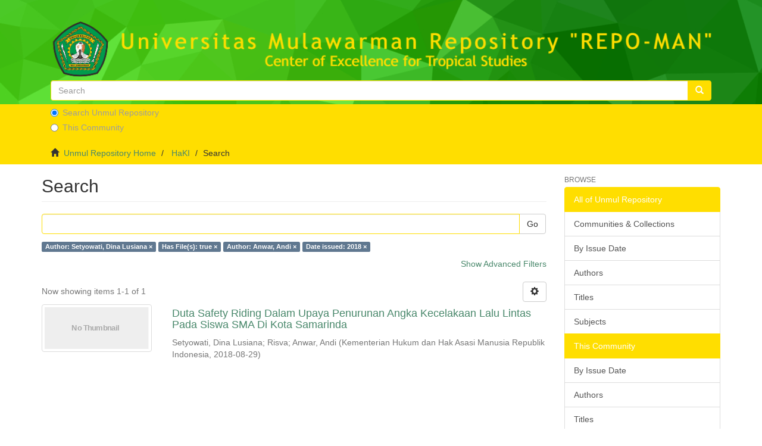

--- FILE ---
content_type: text/css;charset=ISO-8859-1
request_url: https://repository.unmul.ac.id/themes/Mirage2/styles/main.css
body_size: 166825
content:
/*! normalize.css v3.0.2 | MIT License | git.io/normalize */
@import url(../vendor/jquery-ui/themes/base/jquery-ui.css);
html{
    font-family:sans-serif;
    -ms-text-size-adjust:100%;
    -webkit-text-size-adjust:100%
}
body{
    margin:0
}
article,aside,details,figcaption,figure,footer,header,hgroup,main,menu,nav,section,summary{
    display:block
}
.responsive-container {
    position: relative;
    overflow: hidden;
    padding-top: 56.25%;
}
 
.responsive-iframe {
    position: absolute;
    top: 0;
    left: 0;
    width: 100%;
    height: 100%;
    border: 0;
}
audio,canvas,progress,video{
    display:inline-block;
    vertical-align:baseline
}
audio:not([controls]){
    display:none;
    height:0
}
[hidden],template{
    display:none
}
a{
    background-color:transparent
}
a:active,a:hover{
    outline:0
}
abbr[title]{
    border-bottom:1px dotted
}
b,strong{
    font-weight:bold
}
dfn{
    font-style:italic
}
h1{
    font-size:2em;
    margin:0.67em 0
}
mark{
    background:#ff0;
    color:#000
}
small{
    font-size:80%
}
sub,sup{
    font-size:75%;
    line-height:0;
    position:relative;
    vertical-align:baseline
}
sup{
    top:-0.5em
}
sub{
    bottom:-0.25em
}
img{
    border:0
}
svg:not(:root){
    overflow:hidden
}
figure{
    margin:1em 40px
}
hr{
    -moz-box-sizing:content-box;
    box-sizing:content-box;
    height:0
}
pre{
    overflow:auto
}
code,kbd,pre,samp{
    font-family:monospace, monospace;
    font-size:1em
}
button,input,optgroup,select,textarea{
    color:inherit;
    font:inherit;
    margin:0
}
button{
    overflow:visible
}
button,select{
    text-transform:none
}
button,html input[type="button"],input[type="reset"],input[type="submit"]{
    -webkit-appearance:button;
    cursor:pointer
}
button[disabled],html input[disabled]{
    cursor:default
}
button::-moz-focus-inner,input::-moz-focus-inner{
    border:0;
    padding:0
}
input{
    line-height:normal
}
input[type="checkbox"],input[type="radio"]{
    box-sizing:border-box;
    padding:0
}
input[type="number"]::-webkit-inner-spin-button,input[type="number"]::-webkit-outer-spin-button{
    height:auto
}
input[type="search"]{
    -webkit-appearance:textfield;
    -moz-box-sizing:content-box;
    -webkit-box-sizing:content-box;
    box-sizing:content-box
}
input[type="search"]::-webkit-search-cancel-button,input[type="search"]::-webkit-search-decoration{
    -webkit-appearance:none
}
fieldset{
    border:1px solid #c0c0c0;
    margin:0 2px;
    padding:0.35em 0.625em 0.75em
}
legend{
    border:0;
    padding:0
}
textarea{
    overflow:auto
}
optgroup{
    font-weight:bold
}
table{
    border-collapse:collapse;
    border-spacing:0
}
td,th{
    padding:0
}
/*! Source: https://github.com/h5bp/html5-boilerplate/blob/master/src/css/main.css */
@media print{
    *,*:before,*:after{
        background:transparent !important;
        color:#000 !important;
        box-shadow:none !important;
        text-shadow:none !important
    }
    a,a:visited{
        text-decoration:underline
    }
    a[href]:after{
        content:" (" attr(href) ")"
    }
    abbr[title]:after{
        content:" (" attr(title) ")"
    }
    a[href^="#"]:after,a[href^="javascript:"]:after{
        content:""
    }
    pre,blockquote{
        border:1px solid #999;
        page-break-inside:avoid
    }
    thead{
        display:table-header-group
    }
    tr,img{
        page-break-inside:avoid
    }
    img{
        max-width:100% !important
    }
    p,h2,h3{
        orphans:3;
        widows:3
    }
    h2,h3{
        page-break-after:avoid
    }
    select{
        background:#fff !important
    }
    .navbar{
/*        display:none*/
        position: relative;
        min-height: 50px;
    }
    .btn>.caret,.dropup>.btn>.caret{
        border-top-color:#000 !important
    }
    .label{
        border:1px solid #000
    }
    .table{
        border-collapse:collapse !important
    }
    .table td,.table th{
        background-color:#fff !important
    }
    .table-bordered th,.table-bordered td{
        border:1px solid #ddd !important
    }
}
@font-face{
    font-family:'Glyphicons Halflings';
    src:url("../vendor/bootstrap-sass-official/assets/fonts/bootstrap/glyphicons-halflings-regular.eot");
    src:url("../vendor/bootstrap-sass-official/assets/fonts/bootstrap/glyphicons-halflings-regular.eot?#iefix") format("embedded-opentype"),url("../vendor/bootstrap-sass-official/assets/fonts/bootstrap/glyphicons-halflings-regular.woff") format("woff"),url("../vendor/bootstrap-sass-official/assets/fonts/bootstrap/glyphicons-halflings-regular.ttf") format("truetype"),url("../vendor/bootstrap-sass-official/assets/fonts/bootstrap/glyphicons-halflings-regular.svg#glyphicons_halflingsregular") format("svg")
}
.glyphicon{
    position:relative;
    top:1px;
    display:inline-block;
    font-family:'Glyphicons Halflings';
    font-style:normal;
    font-weight:normal;
    line-height:1;
    -webkit-font-smoothing:antialiased;
    -moz-osx-font-smoothing:grayscale
}
.glyphicon-asterisk:before{
    content:"\2a"
}
.glyphicon-plus:before{
    content:"\2b"
}
.glyphicon-euro:before,.glyphicon-eur:before{
    content:"\20ac"
}
.glyphicon-minus:before{
    content:"\2212"
}
.glyphicon-cloud:before{
    content:"\2601"
}
.glyphicon-envelope:before{
    content:"\2709"
}
.glyphicon-pencil:before{
    content:"\270f"
}
.glyphicon-glass:before{
    content:"\e001"
}
.glyphicon-music:before{
    content:"\e002"
}
.glyphicon-search:before{
    content:"\e003"
}
.glyphicon-heart:before{
    content:"\e005"
}
.glyphicon-star:before{
    content:"\e006"
}
.glyphicon-star-empty:before{
    content:"\e007"
}
.glyphicon-user:before{
    content:"\e008"
}
.glyphicon-film:before{
    content:"\e009"
}
.glyphicon-th-large:before{
    content:"\e010"
}
.glyphicon-th:before{
    content:"\e011"
}
.glyphicon-th-list:before{
    content:"\e012"
}
.glyphicon-ok:before{
    content:"\e013"
}
.glyphicon-remove:before{
    content:"\e014"
}
.glyphicon-zoom-in:before{
    content:"\e015"
}
.glyphicon-zoom-out:before{
    content:"\e016"
}
.glyphicon-off:before{
    content:"\e017"
}
.glyphicon-signal:before{
    content:"\e018"
}
.glyphicon-cog:before{
    content:"\e019"
}
.glyphicon-trash:before{
    content:"\e020"
}
.glyphicon-home:before{
    content:"\e021"
}
.glyphicon-file:before{
    content:"\e022"
}
.glyphicon-time:before{
    content:"\e023"
}
.glyphicon-road:before{
    content:"\e024"
}
.glyphicon-download-alt:before{
    content:"\e025"
}
.glyphicon-download:before{
    content:"\e026"
}
.glyphicon-upload:before{
    content:"\e027"
}
.glyphicon-inbox:before{
    content:"\e028"
}
.glyphicon-play-circle:before{
    content:"\e029"
}
.glyphicon-repeat:before{
    content:"\e030"
}
.glyphicon-refresh:before{
    content:"\e031"
}
.glyphicon-list-alt:before{
    content:"\e032"
}
.glyphicon-lock:before{
    content:"\e033"
}
.glyphicon-flag:before{
    content:"\e034"
}
.glyphicon-headphones:before{
    content:"\e035"
}
.glyphicon-volume-off:before{
    content:"\e036"
}
.glyphicon-volume-down:before{
    content:"\e037"
}
.glyphicon-volume-up:before{
    content:"\e038"
}
.glyphicon-qrcode:before{
    content:"\e039"
}
.glyphicon-barcode:before{
    content:"\e040"
}
.glyphicon-tag:before{
    content:"\e041"
}
.glyphicon-tags:before{
    content:"\e042"
}
.glyphicon-book:before{
    content:"\e043"
}
.glyphicon-bookmark:before{
    content:"\e044"
}
.glyphicon-print:before{
    content:"\e045"
}
.glyphicon-camera:before{
    content:"\e046"
}
.glyphicon-font:before{
    content:"\e047"
}
.glyphicon-bold:before{
    content:"\e048"
}
.glyphicon-italic:before{
    content:"\e049"
}
.glyphicon-text-height:before{
    content:"\e050"
}
.glyphicon-text-width:before{
    content:"\e051"
}
.glyphicon-align-left:before{
    content:"\e052"
}
.glyphicon-align-center:before{
    content:"\e053"
}
.glyphicon-align-right:before{
    content:"\e054"
}
.glyphicon-align-justify:before{
    content:"\e055"
}
.glyphicon-list:before{
    content:"\e056"
}
.glyphicon-indent-left:before{
    content:"\e057"
}
.glyphicon-indent-right:before{
    content:"\e058"
}
.glyphicon-facetime-video:before{
    content:"\e059"
}
.glyphicon-picture:before{
    content:"\e060"
}
.glyphicon-map-marker:before{
    content:"\e062"
}
.glyphicon-adjust:before{
    content:"\e063"
}
.glyphicon-tint:before{
    content:"\e064"
}
.glyphicon-edit:before{
    content:"\e065"
}
.glyphicon-share:before{
    content:"\e066"
}
.glyphicon-check:before{
    content:"\e067"
}
.glyphicon-move:before{
    content:"\e068"
}
.glyphicon-step-backward:before{
    content:"\e069"
}
.glyphicon-fast-backward:before{
    content:"\e070"
}
.glyphicon-backward:before{
    content:"\e071"
}
.glyphicon-play:before{
    content:"\e072"
}
.glyphicon-pause:before{
    content:"\e073"
}
.glyphicon-stop:before{
    content:"\e074"
}
.glyphicon-forward:before{
    content:"\e075"
}
.glyphicon-fast-forward:before{
    content:"\e076"
}
.glyphicon-step-forward:before{
    content:"\e077"
}
.glyphicon-eject:before{
    content:"\e078"
}
.glyphicon-chevron-left:before{
    content:"\e079"
}
.glyphicon-chevron-right:before{
    content:"\e080"
}
.glyphicon-plus-sign:before{
    content:"\e081"
}
.glyphicon-minus-sign:before{
    content:"\e082"
}
.glyphicon-remove-sign:before{
    content:"\e083"
}
.glyphicon-ok-sign:before{
    content:"\e084"
}
.glyphicon-question-sign:before{
    content:"\e085"
}
.glyphicon-info-sign:before{
    content:"\e086"
}
.glyphicon-screenshot:before{
    content:"\e087"
}
.glyphicon-remove-circle:before{
    content:"\e088"
}
.glyphicon-ok-circle:before{
    content:"\e089"
}
.glyphicon-ban-circle:before{
    content:"\e090"
}
.glyphicon-arrow-left:before{
    content:"\e091"
}
.glyphicon-arrow-right:before{
    content:"\e092"
}
.glyphicon-arrow-up:before{
    content:"\e093"
}
.glyphicon-arrow-down:before{
    content:"\e094"
}
.glyphicon-share-alt:before{
    content:"\e095"
}
.glyphicon-resize-full:before{
    content:"\e096"
}
.glyphicon-resize-small:before{
    content:"\e097"
}
.glyphicon-exclamation-sign:before{
    content:"\e101"
}
.glyphicon-gift:before{
    content:"\e102"
}
.glyphicon-leaf:before{
    content:"\e103"
}
.glyphicon-fire:before{
    content:"\e104"
}
.glyphicon-eye-open:before{
    content:"\e105"
}
.glyphicon-eye-close:before{
    content:"\e106"
}
.glyphicon-warning-sign:before{
    content:"\e107"
}
.glyphicon-plane:before{
    content:"\e108"
}
.glyphicon-calendar:before{
    content:"\e109"
}
.glyphicon-random:before{
    content:"\e110"
}
.glyphicon-comment:before{
    content:"\e111"
}
.glyphicon-magnet:before{
    content:"\e112"
}
.glyphicon-chevron-up:before{
    content:"\e113"
}
.glyphicon-chevron-down:before{
    content:"\e114"
}
.glyphicon-retweet:before{
    content:"\e115"
}
.glyphicon-shopping-cart:before{
    content:"\e116"
}
.glyphicon-folder-close:before{
    content:"\e117"
}
.glyphicon-folder-open:before{
    content:"\e118"
}
.glyphicon-resize-vertical:before{
    content:"\e119"
}
.glyphicon-resize-horizontal:before{
    content:"\e120"
}
.glyphicon-hdd:before{
    content:"\e121"
}
.glyphicon-bullhorn:before{
    content:"\e122"
}
.glyphicon-bell:before{
    content:"\e123"
}
.glyphicon-certificate:before{
    content:"\e124"
}
.glyphicon-thumbs-up:before{
    content:"\e125"
}
.glyphicon-thumbs-down:before{
    content:"\e126"
}
.glyphicon-hand-right:before{
    content:"\e127"
}
.glyphicon-hand-left:before{
    content:"\e128"
}
.glyphicon-hand-up:before{
    content:"\e129"
}
.glyphicon-hand-down:before{
    content:"\e130"
}
.glyphicon-circle-arrow-right:before{
    content:"\e131"
}
.glyphicon-circle-arrow-left:before{
    content:"\e132"
}
.glyphicon-circle-arrow-up:before{
    content:"\e133"
}
.glyphicon-circle-arrow-down:before{
    content:"\e134"
}
.glyphicon-globe:before{
    content:"\e135"
}
.glyphicon-wrench:before{
    content:"\e136"
}
.glyphicon-tasks:before{
    content:"\e137"
}
.glyphicon-filter:before{
    content:"\e138"
}
.glyphicon-briefcase:before{
    content:"\e139"
}
.glyphicon-fullscreen:before{
    content:"\e140"
}
.glyphicon-dashboard:before{
    content:"\e141"
}
.glyphicon-paperclip:before{
    content:"\e142"
}
.glyphicon-heart-empty:before{
    content:"\e143"
}
.glyphicon-link:before{
    content:"\e144"
}
.glyphicon-phone:before{
    content:"\e145"
}
.glyphicon-pushpin:before{
    content:"\e146"
}
.glyphicon-usd:before{
    content:"\e148"
}
.glyphicon-gbp:before{
    content:"\e149"
}
.glyphicon-sort:before{
    content:"\e150"
}
.glyphicon-sort-by-alphabet:before{
    content:"\e151"
}
.glyphicon-sort-by-alphabet-alt:before{
    content:"\e152"
}
.glyphicon-sort-by-order:before{
    content:"\e153"
}
.glyphicon-sort-by-order-alt:before{
    content:"\e154"
}
.glyphicon-sort-by-attributes:before{
    content:"\e155"
}
.glyphicon-sort-by-attributes-alt:before{
    content:"\e156"
}
.glyphicon-unchecked:before{
    content:"\e157"
}
.glyphicon-expand:before{
    content:"\e158"
}
.glyphicon-collapse-down:before{
    content:"\e159"
}
.glyphicon-collapse-up:before{
    content:"\e160"
}
.glyphicon-log-in:before{
    content:"\e161"
}
.glyphicon-flash:before{
    content:"\e162"
}
.glyphicon-log-out:before{
    content:"\e163"
}
.glyphicon-new-window:before{
    content:"\e164"
}
.glyphicon-record:before{
    content:"\e165"
}
.glyphicon-save:before{
    content:"\e166"
}
.glyphicon-open:before{
    content:"\e167"
}
.glyphicon-saved:before{
    content:"\e168"
}
.glyphicon-import:before{
    content:"\e169"
}
.glyphicon-export:before{
    content:"\e170"
}
.glyphicon-send:before{
    content:"\e171"
}
.glyphicon-floppy-disk:before{
    content:"\e172"
}
.glyphicon-floppy-saved:before{
    content:"\e173"
}
.glyphicon-floppy-remove:before{
    content:"\e174"
}
.glyphicon-floppy-save:before{
    content:"\e175"
}
.glyphicon-floppy-open:before{
    content:"\e176"
}
.glyphicon-credit-card:before{
    content:"\e177"
}
.glyphicon-transfer:before{
    content:"\e178"
}
.glyphicon-cutlery:before{
    content:"\e179"
}
.glyphicon-header:before{
    content:"\e180"
}
.glyphicon-compressed:before{
    content:"\e181"
}
.glyphicon-earphone:before{
    content:"\e182"
}
.glyphicon-phone-alt:before{
    content:"\e183"
}
.glyphicon-tower:before{
    content:"\e184"
}
.glyphicon-stats:before{
    content:"\e185"
}
.glyphicon-sd-video:before{
    content:"\e186"
}
.glyphicon-hd-video:before{
    content:"\e187"
}
.glyphicon-subtitles:before{
    content:"\e188"
}
.glyphicon-sound-stereo:before{
    content:"\e189"
}
.glyphicon-sound-dolby:before{
    content:"\e190"
}
.glyphicon-sound-5-1:before{
    content:"\e191"
}
.glyphicon-sound-6-1:before{
    content:"\e192"
}
.glyphicon-sound-7-1:before{
    content:"\e193"
}
.glyphicon-copyright-mark:before{
    content:"\e194"
}
.glyphicon-registration-mark:before{
    content:"\e195"
}
.glyphicon-cloud-download:before{
    content:"\e197"
}
.glyphicon-cloud-upload:before{
    content:"\e198"
}
.glyphicon-tree-conifer:before{
    content:"\e199"
}
.glyphicon-tree-deciduous:before{
    content:"\e200"
}
*{
    -webkit-box-sizing:border-box;
    -moz-box-sizing:border-box;
    box-sizing:border-box
}
*:before,*:after{
    -webkit-box-sizing:border-box;
    -moz-box-sizing:border-box;
    box-sizing:border-box
}
html{
    font-size:10px;
    -webkit-tap-highlight-color:transparent
}
body{
    font-family:"Helvetica Neue",Helvetica,Arial,sans-serif;
    font-size:14px;
    line-height:1.428571429;
    color:#333;
    background-color:#fff
}
input,button,select,textarea{
    font-family:inherit;
    font-size:inherit;
    line-height:inherit
}
a{
    color:#49886B;
    text-decoration:none
}
a:hover,a:focus{
    color:#FFDE00;
    text-decoration:underline
}
a:focus{
    outline:thin dotted;
    outline:5px auto -webkit-focus-ring-color;
    outline-offset:-2px
}
figure{
    margin:0
}
img{
    vertical-align:middle
}
.img-responsive{
    display:block;
    max-width:100%;
    height:auto
}
.img-rounded{
    border-radius:6px
}
.img-thumbnail{
    padding:4px;
    line-height:1.428571429;
    background-color:#fff;
    border:1px solid #ddd;
    border-radius:4px;
    -webkit-transition:all 0.2s ease-in-out;
    -o-transition:all 0.2s ease-in-out;
    transition:all 0.2s ease-in-out;
    display:inline-block;
    max-width:100%;
    height:auto
}
.img-circle{
    border-radius:50%
}
hr{
    margin-top:20px;
    margin-bottom:20px;
    border:0;
    border-top:1px solid #eee
}
.sr-only{
    position:absolute;
    width:1px;
    height:1px;
    margin:-1px;
    padding:0;
    overflow:hidden;
    clip:rect(0, 0, 0, 0);
    border:0
}
.sr-only-focusable:active,.sr-only-focusable:focus{
    position:static;
    width:auto;
    height:auto;
    margin:0;
    overflow:visible;
    clip:auto
}
h1,h2,h3,h4,h5,h6,.h1,.h2,.h3,.h4,.h5,.h6{
    font-family:inherit;
    font-weight:500;
    line-height:1.1;
    color:inherit
}
h1 small,h1 .small,h2 small,h2 .small,h3 small,h3 .small,h4 small,h4 .small,h5 small,h5 .small,h6 small,h6 .small,.h1 small,.h1 .small,.h2 small,.h2 .small,.h3 small,.h3 .small,.h4 small,.h4 .small,.h5 small,.h5 .small,.h6 small,.h6 .small{
    font-weight:normal;
    line-height:1;
    color:#777
}
h1,.h1,h2,.h2,h3,.h3{
    margin-top:20px;
    margin-bottom:10px
}
h1 small,h1 .small,.h1 small,.h1 .small,h2 small,h2 .small,.h2 small,.h2 .small,h3 small,h3 .small,.h3 small,.h3 .small{
    font-size:65%
}
h4,.h4,h5,.h5,h6,.h6{
    margin-top:10px;
    margin-bottom:10px
}
h4 small,h4 .small,.h4 small,.h4 .small,h5 small,h5 .small,.h5 small,.h5 .small,h6 small,h6 .small,.h6 small,.h6 .small{
    font-size:75%
}
h1,.h1{
    font-size:36px
}
h2,.h2{
    font-size:30px
}
h3,.h3{
    font-size:24px
}
h4,.h4{
    font-size:18px
}
h5,.h5{
    font-size:14px
}
h6,.h6{
    font-size:12px
}
p{
    margin:0 0 10px
}
.lead{
    margin-bottom:20px;
    font-size:16px;
    font-weight:300;
    line-height:1.4
}
@media (min-width: 768px){
    .lead{
        font-size:21px
    }
}
 small,.small{
    font-size:85%
}
mark,.mark{
    background-color:#fcf8e3;
    padding:.2em
}
.text-left{
    text-align:left
}
.text-right{
    text-align:right
}
.text-center{
    text-align:center
}
.text-justify{
    text-align:justify
}
.text-nowrap{
    white-space:nowrap
}
.text-lowercase{
    text-transform:lowercase
}
.text-uppercase{
    text-transform:uppercase
}
.text-capitalize{
    text-transform:capitalize
}
.text-muted{
    color:#777
}
.text-primary{
    color:#607890
}
a.text-primary:hover{
    color:#4c5e71
}
.text-success{
    color:#3c763d
}
a.text-success:hover{
    color:#2b542c
}
.text-info{
    color:#31708f
}
a.text-info:hover{
    color:#245269
}
.text-warning{
    color:#8a6d3b
}
a.text-warning:hover{
    color:#66512c
}
.text-danger{
    color:#a94442
}
a.text-danger:hover{
    color:#843534
}
.bg-primary{
    color:#fff
}
.bg-primary{
    background-color:#607890
}
a.bg-primary:hover{
    background-color:#4c5e71
}
.bg-success{
    background-color:#dff0d8
}
a.bg-success:hover{
    background-color:#c1e2b3
}
.bg-info{
    background-color:#d9edf7
}
a.bg-info:hover{
    background-color:#afd9ee
}
.bg-warning{
    background-color:#fcf8e3
}
a.bg-warning:hover{
    background-color:#f7ecb5
}
.bg-danger{
    background-color:#f2dede
}
a.bg-danger:hover{
    background-color:#e4b9b9
}
.page-header{
    padding-bottom:9px;
    margin:40px 0 20px;
    border-bottom:1px solid #eee
}
ul,ol{
    margin-top:0;
    margin-bottom:10px
}
ul ul,ul ol,ol ul,ol ol{
    margin-bottom:0
}
.list-unstyled{
    padding-left:0;
    list-style:none
}
.list-inline{
    padding-left:0;
    list-style:none;
    margin-left:-5px
}
.list-inline>li{
    display:inline-block;
    padding-left:5px;
    padding-right:5px
}
dl{
    margin-top:0;
    margin-bottom:20px
}
dt,dd{
    line-height:1.428571429
}
dt{
    font-weight:bold
}
dd{
    margin-left:0
}
.dl-horizontal dd:before,.dl-horizontal dd:after{
    content:" ";
    display:table
}
.dl-horizontal dd:after{
    clear:both
}
@media (min-width: 768px){
    .dl-horizontal dt{
        float:left;
        width:160px;
        clear:left;
        text-align:right;
        overflow:hidden;
        text-overflow:ellipsis;
        white-space:nowrap
    }
    .dl-horizontal dd{
        margin-left:180px
    }
}
 abbr[title],abbr[data-original-title]{
    cursor:help;
    border-bottom:1px dotted #777
}
.initialism{
    font-size:90%;
    text-transform:uppercase
}
blockquote{
    padding:10px 20px;
    margin:0 0 20px;
    font-size:17.5px;
    border-left:5px solid #eee
}
blockquote p:last-child,blockquote ul:last-child,blockquote ol:last-child{
    margin-bottom:0
}
blockquote footer,blockquote small,blockquote .small{
    display:block;
    font-size:80%;
    line-height:1.428571429;
    color:#777
}
blockquote footer:before,blockquote small:before,blockquote .small:before{
    content:'\2014 \00A0'
}
.blockquote-reverse,blockquote.pull-right{
    padding-right:15px;
    padding-left:0;
    border-right:5px solid #eee;
    border-left:0;
    text-align:right
}
.blockquote-reverse footer:before,.blockquote-reverse small:before,.blockquote-reverse .small:before,blockquote.pull-right footer:before,blockquote.pull-right small:before,blockquote.pull-right .small:before{
    content:''
}
.blockquote-reverse footer:after,.blockquote-reverse small:after,.blockquote-reverse .small:after,blockquote.pull-right footer:after,blockquote.pull-right small:after,blockquote.pull-right .small:after{
    content:'\00A0 \2014'
}
address{
    margin-bottom:20px;
    font-style:normal;
    line-height:1.428571429
}
code,kbd,pre,samp{
    font-family:Menlo,Monaco,Consolas,"Courier New",monospace
}
code{
    padding:2px 4px;
    font-size:90%;
    color:#c7254e;
    background-color:#f9f2f4;
    border-radius:4px
}
kbd{
    padding:2px 4px;
    font-size:90%;
    color:#fff;
    background-color:#333;
    border-radius:3px;
    box-shadow:inset 0 -1px 0 rgba(0,0,0,0.25)
}
kbd kbd{
    padding:0;
    font-size:100%;
    font-weight:bold;
    box-shadow:none
}
pre{
    display:block;
    padding:9.5px;
    margin:0 0 10px;
    font-size:13px;
    line-height:1.428571429;
    word-break:break-all;
    word-wrap:break-word;
    color:#333;
    background-color:#f5f5f5;
    border:1px solid #ccc;
    border-radius:4px
}
pre code{
    padding:0;
    font-size:inherit;
    color:inherit;
    white-space:pre-wrap;
    background-color:transparent;
    border-radius:0
}
.pre-scrollable{
    max-height:340px;
    overflow-y:scroll
}
.container{
    margin-right:auto;
    margin-left:auto;
    padding-left:15px;
    padding-right:15px
}
.container:before,.container:after{
    content:" ";
    display:table
}
.container:after{
    clear:both
}
@media (min-width: 768px){
    .container{
        width:750px
    }
}
@media (min-width: 992px){
    .container{
        width:970px
    }
}
@media (min-width: 1200px){
    .container{
        width:1170px
    }
}
 .container-fluid{
    margin-right:auto;
    margin-left:auto;
    padding-left:15px;
    padding-right:15px
}
.container-fluid:before,.container-fluid:after{
    content:" ";
    display:table
}
.container-fluid:after{
    clear:both
}
.row{
    margin-left:-15px;
    margin-right:-15px
}
.row:before,.row:after{
    content:" ";
    display:table
}
.row:after{
    clear:both
}
.col-xs-1,.col-sm-1,.col-md-1,.col-lg-1,.col-xs-2,.col-sm-2,.col-md-2,.col-lg-2,.col-xs-3,.col-sm-3,.col-md-3,.col-lg-3,.col-xs-4,.col-sm-4,.col-md-4,.col-lg-4,.col-xs-5,.col-sm-5,.col-md-5,.col-lg-5,.col-xs-6,.col-sm-6,.col-md-6,.col-lg-6,.col-xs-7,.col-sm-7,.col-md-7,.col-lg-7,.col-xs-8,.col-sm-8,.col-md-8,.col-lg-8,.col-xs-9,.col-sm-9,.col-md-9,.col-lg-9,.col-xs-10,.col-sm-10,.col-md-10,.col-lg-10,.col-xs-11,.col-sm-11,.col-md-11,.col-lg-11,.col-xs-12,.col-sm-12,.col-md-12,.col-lg-12{
    position:relative;
    min-height:1px;
    padding-left:15px;
    padding-right:15px
}
.col-xs-1,.col-xs-2,.col-xs-3,.col-xs-4,.col-xs-5,.col-xs-6,.col-xs-7,.col-xs-8,.col-xs-9,.col-xs-10,.col-xs-11,.col-xs-12{
    float:left
}
.col-xs-1{
    width:8.3333333333%
}
.col-xs-2{
    width:16.6666666667%
}
.col-xs-3{
    width:25%
}
.col-xs-4{
    width:33.3333333333%
}
.col-xs-5{
    width:41.6666666667%
}
.col-xs-6{
    width:50%
}
.col-xs-7{
    width:58.3333333333%
}
.col-xs-8{
    width:66.6666666667%
}
.col-xs-9{
    width:75%
}
.col-xs-10{
    width:83.3333333333%
}
.col-xs-11{
    width:91.6666666667%
}
.col-xs-12{
    width:100%
}
.col-xs-pull-0{
    right:auto
}
.col-xs-pull-1{
    right:8.3333333333%
}
.col-xs-pull-2{
    right:16.6666666667%
}
.col-xs-pull-3{
    right:25%
}
.col-xs-pull-4{
    right:33.3333333333%
}
.col-xs-pull-5{
    right:41.6666666667%
}
.col-xs-pull-6{
    right:50%
}
.col-xs-pull-7{
    right:58.3333333333%
}
.col-xs-pull-8{
    right:66.6666666667%
}
.col-xs-pull-9{
    right:75%
}
.col-xs-pull-10{
    right:83.3333333333%
}
.col-xs-pull-11{
    right:91.6666666667%
}
.col-xs-pull-12{
    right:100%
}
.col-xs-push-0{
    left:auto
}
.col-xs-push-1{
    left:8.3333333333%
}
.col-xs-push-2{
    left:16.6666666667%
}
.col-xs-push-3{
    left:25%
}
.col-xs-push-4{
    left:33.3333333333%
}
.col-xs-push-5{
    left:41.6666666667%
}
.col-xs-push-6{
    left:50%
}
.col-xs-push-7{
    left:58.3333333333%
}
.col-xs-push-8{
    left:66.6666666667%
}
.col-xs-push-9{
    left:75%
}
.col-xs-push-10{
    left:83.3333333333%
}
.col-xs-push-11{
    left:91.6666666667%
}
.col-xs-push-12{
    left:100%
}
.col-xs-offset-0{
    margin-left:0%
}
.col-xs-offset-1{
    margin-left:8.3333333333%
}
.col-xs-offset-2{
    margin-left:16.6666666667%
}
.col-xs-offset-3{
    margin-left:25%
}
.col-xs-offset-4{
    margin-left:33.3333333333%
}
.col-xs-offset-5{
    margin-left:41.6666666667%
}
.col-xs-offset-6{
    margin-left:50%
}
.col-xs-offset-7{
    margin-left:58.3333333333%
}
.col-xs-offset-8{
    margin-left:66.6666666667%
}
.col-xs-offset-9{
    margin-left:75%
}
.col-xs-offset-10{
    margin-left:83.3333333333%
}
.col-xs-offset-11{
    margin-left:91.6666666667%
}
.col-xs-offset-12{
    margin-left:100%
}
@media (min-width: 768px){
    .col-sm-1,.col-sm-2,.col-sm-3,.col-sm-4,.col-sm-5,.col-sm-6,.col-sm-7,.col-sm-8,.col-sm-9,.col-sm-10,.col-sm-11,.col-sm-12{
        float:left
    }
    .col-sm-1{
        width:8.3333333333%
    }
    .col-sm-2{
        width:16.6666666667%
    }
    .col-sm-3{
        width:25%
    }
    .col-sm-4{
        width:33.3333333333%
    }
    .col-sm-5{
        width:41.6666666667%
    }
    .col-sm-6{
        width:50%
    }
    .col-sm-7{
        width:58.3333333333%
    }
    .col-sm-8{
        width:66.6666666667%
    }
    .col-sm-9{
        width:75%
    }
    .col-sm-10{
        width:83.3333333333%
    }
    .col-sm-11{
        width:91.6666666667%
    }
    .col-sm-12{
        width:100%
    }
    .col-sm-pull-0{
        right:auto
    }
    .col-sm-pull-1{
        right:8.3333333333%
    }
    .col-sm-pull-2{
        right:16.6666666667%
    }
    .col-sm-pull-3{
        right:25%
    }
    .col-sm-pull-4{
        right:33.3333333333%
    }
    .col-sm-pull-5{
        right:41.6666666667%
    }
    .col-sm-pull-6{
        right:50%
    }
    .col-sm-pull-7{
        right:58.3333333333%
    }
    .col-sm-pull-8{
        right:66.6666666667%
    }
    .col-sm-pull-9{
        right:75%
    }
    .col-sm-pull-10{
        right:83.3333333333%
    }
    .col-sm-pull-11{
        right:91.6666666667%
    }
    .col-sm-pull-12{
        right:100%
    }
    .col-sm-push-0{
        left:auto
    }
    .col-sm-push-1{
        left:8.3333333333%
    }
    .col-sm-push-2{
        left:16.6666666667%
    }
    .col-sm-push-3{
        left:25%
    }
    .col-sm-push-4{
        left:33.3333333333%
    }
    .col-sm-push-5{
        left:41.6666666667%
    }
    .col-sm-push-6{
        left:50%
    }
    .col-sm-push-7{
        left:58.3333333333%
    }
    .col-sm-push-8{
        left:66.6666666667%
    }
    .col-sm-push-9{
        left:75%
    }
    .col-sm-push-10{
        left:83.3333333333%
    }
    .col-sm-push-11{
        left:91.6666666667%
    }
    .col-sm-push-12{
        left:100%
    }
    .col-sm-offset-0{
        margin-left:0%
    }
    .col-sm-offset-1{
        margin-left:8.3333333333%
    }
    .col-sm-offset-2{
        margin-left:16.6666666667%
    }
    .col-sm-offset-3{
        margin-left:25%
    }
    .col-sm-offset-4{
        margin-left:33.3333333333%
    }
    .col-sm-offset-5{
        margin-left:41.6666666667%
    }
    .col-sm-offset-6{
        margin-left:50%
    }
    .col-sm-offset-7{
        margin-left:58.3333333333%
    }
    .col-sm-offset-8{
        margin-left:66.6666666667%
    }
    .col-sm-offset-9{
        margin-left:75%
    }
    .col-sm-offset-10{
        margin-left:83.3333333333%
    }
    .col-sm-offset-11{
        margin-left:91.6666666667%
    }
    .col-sm-offset-12{
        margin-left:100%
    }
}
@media (min-width: 992px){
    .col-md-1,.col-md-2,.col-md-3,.col-md-4,.col-md-5,.col-md-6,.col-md-7,.col-md-8,.col-md-9,.col-md-10,.col-md-11,.col-md-12{
        float:left
    }
    .col-md-1{
        width:8.3333333333%
    }
    .col-md-2{
        width:16.6666666667%
    }
    .col-md-3{
        width:25%
    }
    .col-md-4{
        width:33.3333333333%
    }
    .col-md-5{
        width:41.6666666667%
    }
    .col-md-6{
        width:50%
    }
    .col-md-7{
        width:58.3333333333%
    }
    .col-md-8{
        width:66.6666666667%
    }
    .col-md-9{
        width:75%
    }
    .col-md-10{
        width:83.3333333333%
    }
    .col-md-11{
        width:91.6666666667%
    }
    .col-md-12{
        width:100%
    }
    .col-md-pull-0{
        right:auto
    }
    .col-md-pull-1{
        right:8.3333333333%
    }
    .col-md-pull-2{
        right:16.6666666667%
    }
    .col-md-pull-3{
        right:25%
    }
    .col-md-pull-4{
        right:33.3333333333%
    }
    .col-md-pull-5{
        right:41.6666666667%
    }
    .col-md-pull-6{
        right:50%
    }
    .col-md-pull-7{
        right:58.3333333333%
    }
    .col-md-pull-8{
        right:66.6666666667%
    }
    .col-md-pull-9{
        right:75%
    }
    .col-md-pull-10{
        right:83.3333333333%
    }
    .col-md-pull-11{
        right:91.6666666667%
    }
    .col-md-pull-12{
        right:100%
    }
    .col-md-push-0{
        left:auto
    }
    .col-md-push-1{
        left:8.3333333333%
    }
    .col-md-push-2{
        left:16.6666666667%
    }
    .col-md-push-3{
        left:25%
    }
    .col-md-push-4{
        left:33.3333333333%
    }
    .col-md-push-5{
        left:41.6666666667%
    }
    .col-md-push-6{
        left:50%
    }
    .col-md-push-7{
        left:58.3333333333%
    }
    .col-md-push-8{
        left:66.6666666667%
    }
    .col-md-push-9{
        left:75%
    }
    .col-md-push-10{
        left:83.3333333333%
    }
    .col-md-push-11{
        left:91.6666666667%
    }
    .col-md-push-12{
        left:100%
    }
    .col-md-offset-0{
        margin-left:0%
    }
    .col-md-offset-1{
        margin-left:8.3333333333%
    }
    .col-md-offset-2{
        margin-left:16.6666666667%
    }
    .col-md-offset-3{
        margin-left:25%
    }
    .col-md-offset-4{
        margin-left:33.3333333333%
    }
    .col-md-offset-5{
        margin-left:41.6666666667%
    }
    .col-md-offset-6{
        margin-left:50%
    }
    .col-md-offset-7{
        margin-left:58.3333333333%
    }
    .col-md-offset-8{
        margin-left:66.6666666667%
    }
    .col-md-offset-9{
        margin-left:75%
    }
    .col-md-offset-10{
        margin-left:83.3333333333%
    }
    .col-md-offset-11{
        margin-left:91.6666666667%
    }
    .col-md-offset-12{
        margin-left:100%
    }
}
@media (min-width: 1200px){
    .col-lg-1,.col-lg-2,.col-lg-3,.col-lg-4,.col-lg-5,.col-lg-6,.col-lg-7,.col-lg-8,.col-lg-9,.col-lg-10,.col-lg-11,.col-lg-12{
        float:left
    }
    .col-lg-1{
        width:8.3333333333%
    }
    .col-lg-2{
        width:16.6666666667%
    }
    .col-lg-3{
        width:25%
    }
    .col-lg-4{
        width:33.3333333333%
    }
    .col-lg-5{
        width:41.6666666667%
    }
    .col-lg-6{
        width:50%
    }
    .col-lg-7{
        width:58.3333333333%
    }
    .col-lg-8{
        width:66.6666666667%
    }
    .col-lg-9{
        width:75%
    }
    .col-lg-10{
        width:83.3333333333%
    }
    .col-lg-11{
        width:91.6666666667%
    }
    .col-lg-12{
        width:100%
    }
    .col-lg-pull-0{
        right:auto
    }
    .col-lg-pull-1{
        right:8.3333333333%
    }
    .col-lg-pull-2{
        right:16.6666666667%
    }
    .col-lg-pull-3{
        right:25%
    }
    .col-lg-pull-4{
        right:33.3333333333%
    }
    .col-lg-pull-5{
        right:41.6666666667%
    }
    .col-lg-pull-6{
        right:50%
    }
    .col-lg-pull-7{
        right:58.3333333333%
    }
    .col-lg-pull-8{
        right:66.6666666667%
    }
    .col-lg-pull-9{
        right:75%
    }
    .col-lg-pull-10{
        right:83.3333333333%
    }
    .col-lg-pull-11{
        right:91.6666666667%
    }
    .col-lg-pull-12{
        right:100%
    }
    .col-lg-push-0{
        left:auto
    }
    .col-lg-push-1{
        left:8.3333333333%
    }
    .col-lg-push-2{
        left:16.6666666667%
    }
    .col-lg-push-3{
        left:25%
    }
    .col-lg-push-4{
        left:33.3333333333%
    }
    .col-lg-push-5{
        left:41.6666666667%
    }
    .col-lg-push-6{
        left:50%
    }
    .col-lg-push-7{
        left:58.3333333333%
    }
    .col-lg-push-8{
        left:66.6666666667%
    }
    .col-lg-push-9{
        left:75%
    }
    .col-lg-push-10{
        left:83.3333333333%
    }
    .col-lg-push-11{
        left:91.6666666667%
    }
    .col-lg-push-12{
        left:100%
    }
    .col-lg-offset-0{
        margin-left:0%
    }
    .col-lg-offset-1{
        margin-left:8.3333333333%
    }
    .col-lg-offset-2{
        margin-left:16.6666666667%
    }
    .col-lg-offset-3{
        margin-left:25%
    }
    .col-lg-offset-4{
        margin-left:33.3333333333%
    }
    .col-lg-offset-5{
        margin-left:41.6666666667%
    }
    .col-lg-offset-6{
        margin-left:50%
    }
    .col-lg-offset-7{
        margin-left:58.3333333333%
    }
    .col-lg-offset-8{
        margin-left:66.6666666667%
    }
    .col-lg-offset-9{
        margin-left:75%
    }
    .col-lg-offset-10{
        margin-left:83.3333333333%
    }
    .col-lg-offset-11{
        margin-left:91.6666666667%
    }
    .col-lg-offset-12{
        margin-left:100%
    }
}
table{
    background-color:transparent
}
caption{
    padding-top:8px;
    padding-bottom:8px;
    color:#777;
    text-align:left
}
th{
    text-align:left
}
.table{
    width:100%;
    max-width:100%;
    margin-bottom:20px
}
.table>thead>tr>th,.table>thead>tr>td,.table>tbody>tr>th,.table>tbody>tr>td,.table>tfoot>tr>th,.table>tfoot>tr>td{
    padding:8px;
    line-height:1.428571429;
    vertical-align:top;
    border-top:1px solid #ddd
}
.table>thead>tr>th{
    vertical-align:bottom;
    border-bottom:2px solid #ddd
}
.table>caption+thead>tr:first-child>th,.table>caption+thead>tr:first-child>td,.table>colgroup+thead>tr:first-child>th,.table>colgroup+thead>tr:first-child>td,.table>thead:first-child>tr:first-child>th,.table>thead:first-child>tr:first-child>td{
    border-top:0
}
.table>tbody+tbody{
    border-top:2px solid #ddd
}
.table .table{
    background-color:#fff
}
.table-condensed>thead>tr>th,.table-condensed>thead>tr>td,.table-condensed>tbody>tr>th,.table-condensed>tbody>tr>td,.table-condensed>tfoot>tr>th,.table-condensed>tfoot>tr>td{
    padding:5px
}
.table-bordered{
    border:1px solid #ddd
}
.table-bordered>thead>tr>th,.table-bordered>thead>tr>td,.table-bordered>tbody>tr>th,.table-bordered>tbody>tr>td,.table-bordered>tfoot>tr>th,.table-bordered>tfoot>tr>td{
    border:1px solid #ddd
}
.table-bordered>thead>tr>th,.table-bordered>thead>tr>td{
    border-bottom-width:2px
}
.table-striped>tbody>tr:nth-child(odd){
    background-color:#f9f9f9
}
.table-hover>tbody>tr:hover{
    background-color:#f5f5f5
}
table col[class*="col-"]{
    position:static;
    float:none;
    display:table-column
}
table td[class*="col-"],table th[class*="col-"]{
    position:static;
    float:none;
    display:table-cell
}
.table>thead>tr>td.active,.table>thead>tr>th.active,.table>thead>tr.active>td,.table>thead>tr.active>th,.table>tbody>tr>td.active,.table>tbody>tr>th.active,.table>tbody>tr.active>td,.table>tbody>tr.active>th,.table>tfoot>tr>td.active,.table>tfoot>tr>th.active,.table>tfoot>tr.active>td,.table>tfoot>tr.active>th{
    background-color:#f5f5f5
}
.table-hover>tbody>tr>td.active:hover,.table-hover>tbody>tr>th.active:hover,.table-hover>tbody>tr.active:hover>td,.table-hover>tbody>tr:hover>.active,.table-hover>tbody>tr.active:hover>th{
    background-color:#e8e8e8
}
.table>thead>tr>td.success,.table>thead>tr>th.success,.table>thead>tr.success>td,.table>thead>tr.success>th,.table>tbody>tr>td.success,.table>tbody>tr>th.success,.table>tbody>tr.success>td,.table>tbody>tr.success>th,.table>tfoot>tr>td.success,.table>tfoot>tr>th.success,.table>tfoot>tr.success>td,.table>tfoot>tr.success>th{
    background-color:#dff0d8
}
.table-hover>tbody>tr>td.success:hover,.table-hover>tbody>tr>th.success:hover,.table-hover>tbody>tr.success:hover>td,.table-hover>tbody>tr:hover>.success,.table-hover>tbody>tr.success:hover>th{
    background-color:#d0e9c6
}
.table>thead>tr>td.info,.table>thead>tr>th.info,.table>thead>tr.info>td,.table>thead>tr.info>th,.table>tbody>tr>td.info,.table>tbody>tr>th.info,.table>tbody>tr.info>td,.table>tbody>tr.info>th,.table>tfoot>tr>td.info,.table>tfoot>tr>th.info,.table>tfoot>tr.info>td,.table>tfoot>tr.info>th{
    background-color:#d9edf7
}
.table-hover>tbody>tr>td.info:hover,.table-hover>tbody>tr>th.info:hover,.table-hover>tbody>tr.info:hover>td,.table-hover>tbody>tr:hover>.info,.table-hover>tbody>tr.info:hover>th{
    background-color:#c4e3f3
}
.table>thead>tr>td.warning,.table>thead>tr>th.warning,.table>thead>tr.warning>td,.table>thead>tr.warning>th,.table>tbody>tr>td.warning,.table>tbody>tr>th.warning,.table>tbody>tr.warning>td,.table>tbody>tr.warning>th,.table>tfoot>tr>td.warning,.table>tfoot>tr>th.warning,.table>tfoot>tr.warning>td,.table>tfoot>tr.warning>th{
    background-color:#fcf8e3
}
.table-hover>tbody>tr>td.warning:hover,.table-hover>tbody>tr>th.warning:hover,.table-hover>tbody>tr.warning:hover>td,.table-hover>tbody>tr:hover>.warning,.table-hover>tbody>tr.warning:hover>th{
    background-color:#faf2cc
}
.table>thead>tr>td.danger,.table>thead>tr>th.danger,.table>thead>tr.danger>td,.table>thead>tr.danger>th,.table>tbody>tr>td.danger,.table>tbody>tr>th.danger,.table>tbody>tr.danger>td,.table>tbody>tr.danger>th,.table>tfoot>tr>td.danger,.table>tfoot>tr>th.danger,.table>tfoot>tr.danger>td,.table>tfoot>tr.danger>th{
    background-color:#f2dede
}
.table-hover>tbody>tr>td.danger:hover,.table-hover>tbody>tr>th.danger:hover,.table-hover>tbody>tr.danger:hover>td,.table-hover>tbody>tr:hover>.danger,.table-hover>tbody>tr.danger:hover>th{
    background-color:#ebcccc
}
.table-responsive{
    overflow-x:auto;
    min-height:0.01%
}
@media screen and (max-width: 767px){
    .table-responsive{
        width:100%;
        margin-bottom:15px;
        overflow-y:hidden;
        -ms-overflow-style:-ms-autohiding-scrollbar;
        border:1px solid #ddd
    }
    .table-responsive>.table{
        margin-bottom:0
    }
    .table-responsive>.table>thead>tr>th,.table-responsive>.table>thead>tr>td,.table-responsive>.table>tbody>tr>th,.table-responsive>.table>tbody>tr>td,.table-responsive>.table>tfoot>tr>th,.table-responsive>.table>tfoot>tr>td{
        white-space:nowrap
    }
    .table-responsive>.table-bordered{
        border:0
    }
    .table-responsive>.table-bordered>thead>tr>th:first-child,.table-responsive>.table-bordered>thead>tr>td:first-child,.table-responsive>.table-bordered>tbody>tr>th:first-child,.table-responsive>.table-bordered>tbody>tr>td:first-child,.table-responsive>.table-bordered>tfoot>tr>th:first-child,.table-responsive>.table-bordered>tfoot>tr>td:first-child{
        border-left:0
    }
    .table-responsive>.table-bordered>thead>tr>th:last-child,.table-responsive>.table-bordered>thead>tr>td:last-child,.table-responsive>.table-bordered>tbody>tr>th:last-child,.table-responsive>.table-bordered>tbody>tr>td:last-child,.table-responsive>.table-bordered>tfoot>tr>th:last-child,.table-responsive>.table-bordered>tfoot>tr>td:last-child{
        border-right:0
    }
    .table-responsive>.table-bordered>tbody>tr:last-child>th,.table-responsive>.table-bordered>tbody>tr:last-child>td,.table-responsive>.table-bordered>tfoot>tr:last-child>th,.table-responsive>.table-bordered>tfoot>tr:last-child>td{
        border-bottom:0
    }
}
 fieldset{
    padding:0;
    margin:0;
    border:0;
    min-width:0
}
legend{
    display:block;
    width:100%;
    padding:0;
    margin-bottom:20px;
    font-size:21px;
    line-height:inherit;
    color:#333;
    border:0;
    border-bottom:1px solid #e5e5e5
}
label{
    display:inline-block;
    max-width:100%;
    margin-bottom:5px;
    font-weight:bold
}
input[type="search"]{
    -webkit-box-sizing:border-box;
    -moz-box-sizing:border-box;
    box-sizing:border-box
}
input[type="radio"],input[type="checkbox"]{
    margin:4px 0 0;
    margin-top:1px \9;
    line-height:normal
}
input[type="file"]{
    display:block
}
input[type="range"]{
    display:block;
    width:100%
}
select[multiple],select[size]{
    height:auto
}
input[type="file"]:focus,input[type="radio"]:focus,input[type="checkbox"]:focus{
    outline:thin dotted;
    outline:5px auto -webkit-focus-ring-color;
    outline-offset:-2px
}
output{
    display:block;
    padding-top:7px;
    font-size:14px;
    line-height:1.428571429;
    color:#555
}
.form-control{
    display:block;
    width:100%;
    height:34px;
    padding:6px 12px;
    font-size:14px;
    line-height:1.428571429;
    color:#555;
    background-color:#fff;
    background-image:none;
    border:1px solid #FFDE00;
    border-radius:4px;
    -webkit-box-shadow:inset 0 1px 1px rgba(0,0,0,0.075);
    box-shadow:inset 0 1px 1px rgba(0,0,0,0.075);
    -webkit-transition:border-color ease-in-out 0.15s,box-shadow ease-in-out 0.15s;
    -o-transition:border-color ease-in-out 0.15s,box-shadow ease-in-out 0.15s;
    transition:border-color ease-in-out 0.15s,box-shadow ease-in-out 0.15s
}
.form-control:focus{
    border-color:#66afe9;
    outline:0;
    -webkit-box-shadow:inset 0 1px 1px rgba(0,0,0,0.075),0 0 8px rgba(102,175,233,0.6);
    box-shadow:inset 0 1px 1px rgba(0,0,0,0.075),0 0 8px rgba(102,175,233,0.6)
}
.form-control::-moz-placeholder{
    color:#999;
    opacity:1
}
.form-control:-ms-input-placeholder{
    color:#999
}
.form-control::-webkit-input-placeholder{
    color:#999
}
.form-control[disabled],.form-control[readonly],fieldset[disabled] .form-control{
    cursor:not-allowed;
    background-color:#eee;
    opacity:1
}
textarea.form-control{
    height:auto
}
input[type="search"]{
    -webkit-appearance:none
}
input[type="date"],input[type="time"],input[type="datetime-local"],input[type="month"]{
    line-height:34px;
    line-height:1.428571429 \0
}
input[type="date"].input-sm,.input-group-sm>input[type="date"].form-control,.input-group-sm>input[type="date"].input-group-addon,.input-group-sm>.input-group-btn>input[type="date"].btn,input[type="time"].input-sm,.input-group-sm>input[type="time"].form-control,.input-group-sm>input[type="time"].input-group-addon,.input-group-sm>.input-group-btn>input[type="time"].btn,input[type="datetime-local"].input-sm,.input-group-sm>input[type="datetime-local"].form-control,.input-group-sm>input[type="datetime-local"].input-group-addon,.input-group-sm>.input-group-btn>input[type="datetime-local"].btn,input[type="month"].input-sm,.input-group-sm>input[type="month"].form-control,.input-group-sm>input[type="month"].input-group-addon,.input-group-sm>.input-group-btn>input[type="month"].btn{
    line-height:30px;
    line-height:1.5 \0
}
input[type="date"].input-lg,.input-group-lg>input[type="date"].form-control,.input-group-lg>input[type="date"].input-group-addon,.input-group-lg>.input-group-btn>input[type="date"].btn,input[type="time"].input-lg,.input-group-lg>input[type="time"].form-control,.input-group-lg>input[type="time"].input-group-addon,.input-group-lg>.input-group-btn>input[type="time"].btn,input[type="datetime-local"].input-lg,.input-group-lg>input[type="datetime-local"].form-control,.input-group-lg>input[type="datetime-local"].input-group-addon,.input-group-lg>.input-group-btn>input[type="datetime-local"].btn,input[type="month"].input-lg,.input-group-lg>input[type="month"].form-control,.input-group-lg>input[type="month"].input-group-addon,.input-group-lg>.input-group-btn>input[type="month"].btn{
    line-height:46px;
    line-height:1.33 \0
}
_:-ms-fullscreen,:root input[type="date"],_:-ms-fullscreen,:root input[type="time"],_:-ms-fullscreen,:root input[type="datetime-local"],_:-ms-fullscreen,:root input[type="month"]{
    line-height:1.428571429
}
_:-ms-fullscreen.input-sm,.input-group-sm>_.form-control:-ms-fullscreen,.input-group-sm>_.input-group-addon:-ms-fullscreen,.input-group-sm>.input-group-btn>_.btn:-ms-fullscreen,:root input[type="date"].input-sm,:root .input-group-sm>input[type="date"].form-control,:root .input-group-sm>input[type="date"].input-group-addon,:root .input-group-sm>.input-group-btn>input[type="date"].btn,_:-ms-fullscreen.input-sm,.input-group-sm>_.form-control:-ms-fullscreen,.input-group-sm>_.input-group-addon:-ms-fullscreen,.input-group-sm>.input-group-btn>_.btn:-ms-fullscreen,:root input[type="time"].input-sm,:root .input-group-sm>input[type="time"].form-control,:root .input-group-sm>input[type="time"].input-group-addon,:root .input-group-sm>.input-group-btn>input[type="time"].btn,_:-ms-fullscreen.input-sm,.input-group-sm>_.form-control:-ms-fullscreen,.input-group-sm>_.input-group-addon:-ms-fullscreen,.input-group-sm>.input-group-btn>_.btn:-ms-fullscreen,:root input[type="datetime-local"].input-sm,:root .input-group-sm>input[type="datetime-local"].form-control,:root .input-group-sm>input[type="datetime-local"].input-group-addon,:root .input-group-sm>.input-group-btn>input[type="datetime-local"].btn,_:-ms-fullscreen.input-sm,.input-group-sm>_.form-control:-ms-fullscreen,.input-group-sm>_.input-group-addon:-ms-fullscreen,.input-group-sm>.input-group-btn>_.btn:-ms-fullscreen,:root input[type="month"].input-sm,:root .input-group-sm>input[type="month"].form-control,:root .input-group-sm>input[type="month"].input-group-addon,:root .input-group-sm>.input-group-btn>input[type="month"].btn{
    line-height:1.5
}
_:-ms-fullscreen.input-lg,.input-group-lg>_.form-control:-ms-fullscreen,.input-group-lg>_.input-group-addon:-ms-fullscreen,.input-group-lg>.input-group-btn>_.btn:-ms-fullscreen,:root input[type="date"].input-lg,:root .input-group-lg>input[type="date"].form-control,:root .input-group-lg>input[type="date"].input-group-addon,:root .input-group-lg>.input-group-btn>input[type="date"].btn,_:-ms-fullscreen.input-lg,.input-group-lg>_.form-control:-ms-fullscreen,.input-group-lg>_.input-group-addon:-ms-fullscreen,.input-group-lg>.input-group-btn>_.btn:-ms-fullscreen,:root input[type="time"].input-lg,:root .input-group-lg>input[type="time"].form-control,:root .input-group-lg>input[type="time"].input-group-addon,:root .input-group-lg>.input-group-btn>input[type="time"].btn,_:-ms-fullscreen.input-lg,.input-group-lg>_.form-control:-ms-fullscreen,.input-group-lg>_.input-group-addon:-ms-fullscreen,.input-group-lg>.input-group-btn>_.btn:-ms-fullscreen,:root input[type="datetime-local"].input-lg,:root .input-group-lg>input[type="datetime-local"].form-control,:root .input-group-lg>input[type="datetime-local"].input-group-addon,:root .input-group-lg>.input-group-btn>input[type="datetime-local"].btn,_:-ms-fullscreen.input-lg,.input-group-lg>_.form-control:-ms-fullscreen,.input-group-lg>_.input-group-addon:-ms-fullscreen,.input-group-lg>.input-group-btn>_.btn:-ms-fullscreen,:root input[type="month"].input-lg,:root .input-group-lg>input[type="month"].form-control,:root .input-group-lg>input[type="month"].input-group-addon,:root .input-group-lg>.input-group-btn>input[type="month"].btn{
    line-height:1.33
}
.form-group{
    margin-bottom:15px
}
.radio,.checkbox{
    position:relative;
    display:block;
    margin-top:10px;
    margin-bottom:10px
}
.radio label,.checkbox label{
    min-height:20px;
    padding-left:20px;
    margin-bottom:0;
    font-weight:normal;
    cursor:pointer
}
.radio input[type="radio"],.radio-inline input[type="radio"],.checkbox input[type="checkbox"],.checkbox-inline input[type="checkbox"]{
    position:absolute;
    margin-left:-20px;
    margin-top:4px \9
}
.radio+.radio,.checkbox+.checkbox{
    margin-top:-5px
}
.radio-inline,.checkbox-inline{
    display:inline-block;
    padding-left:20px;
    margin-bottom:0;
    vertical-align:middle;
    font-weight:normal;
    cursor:pointer
}
.radio-inline+.radio-inline,.checkbox-inline+.checkbox-inline{
    margin-top:0;
    margin-left:10px
}
input[type="radio"][disabled],input[type="radio"].disabled,fieldset[disabled] input[type="radio"],input[type="checkbox"][disabled],input[type="checkbox"].disabled,fieldset[disabled] input[type="checkbox"]{
    cursor:not-allowed
}
.radio-inline.disabled,fieldset[disabled] .radio-inline,.checkbox-inline.disabled,fieldset[disabled] .checkbox-inline{
    cursor:not-allowed
}
.radio.disabled label,fieldset[disabled] .radio label,.checkbox.disabled label,fieldset[disabled] .checkbox label{
    cursor:not-allowed
}
.form-control-static{
    padding-top:7px;
    padding-bottom:7px;
    margin-bottom:0
}
.form-control-static.input-lg,.input-group-lg>.form-control-static.form-control,.input-group-lg>.form-control-static.input-group-addon,.input-group-lg>.input-group-btn>.form-control-static.btn,.form-control-static.input-sm,.input-group-sm>.form-control-static.form-control,.input-group-sm>.form-control-static.input-group-addon,.input-group-sm>.input-group-btn>.form-control-static.btn{
    padding-left:0;
    padding-right:0
}
.input-sm,.input-group-sm>.form-control,.input-group-sm>.input-group-addon,.input-group-sm>.input-group-btn>.btn,.form-group-sm .form-control{
    height:30px;
    padding:5px 10px;
    font-size:12px;
    line-height:1.5;
    border-radius:3px
}
select.input-sm,.input-group-sm>select.form-control,.input-group-sm>select.input-group-addon,.input-group-sm>.input-group-btn>select.btn,.form-group-sm .form-control{
    height:30px;
    line-height:30px
}
textarea.input-sm,.input-group-sm>textarea.form-control,.input-group-sm>textarea.input-group-addon,.input-group-sm>.input-group-btn>textarea.btn,.form-group-sm .form-control,select[multiple].input-sm,.input-group-sm>select[multiple].form-control,.input-group-sm>select[multiple].input-group-addon,.input-group-sm>.input-group-btn>select[multiple].btn,.form-group-sm .form-control{
    height:auto
}
.input-lg,.input-group-lg>.form-control,.input-group-lg>.input-group-addon,.input-group-lg>.input-group-btn>.btn,.form-group-lg .form-control{
    height:46px;
    padding:10px 16px;
    font-size:18px;
    line-height:1.33;
    border-radius:6px
}
select.input-lg,.input-group-lg>select.form-control,.input-group-lg>select.input-group-addon,.input-group-lg>.input-group-btn>select.btn,.form-group-lg .form-control{
    height:46px;
    line-height:46px
}
textarea.input-lg,.input-group-lg>textarea.form-control,.input-group-lg>textarea.input-group-addon,.input-group-lg>.input-group-btn>textarea.btn,.form-group-lg .form-control,select[multiple].input-lg,.input-group-lg>select[multiple].form-control,.input-group-lg>select[multiple].input-group-addon,.input-group-lg>.input-group-btn>select[multiple].btn,.form-group-lg .form-control{
    height:auto
}
.has-feedback{
    position:relative
}
.has-feedback .form-control{
    padding-right:42.5px
}
.form-control-feedback{
    position:absolute;
    top:0;
    right:0;
    z-index:2;
    display:block;
    width:34px;
    height:34px;
    line-height:34px;
    text-align:center;
    pointer-events:none
}
.input-lg+.form-control-feedback,.input-group-lg>.form-control+.form-control-feedback,.input-group-lg>.input-group-addon+.form-control-feedback,.input-group-lg>.input-group-btn>.btn+.form-control-feedback{
    width:46px;
    height:46px;
    line-height:46px
}
.input-sm+.form-control-feedback,.input-group-sm>.form-control+.form-control-feedback,.input-group-sm>.input-group-addon+.form-control-feedback,.input-group-sm>.input-group-btn>.btn+.form-control-feedback{
    width:30px;
    height:30px;
    line-height:30px
}
.has-success .help-block,.has-success .control-label,.has-success .radio,.has-success .checkbox,.has-success .radio-inline,.has-success .checkbox-inline,.has-success.radio label,.has-success.checkbox label,.has-success.radio-inline label,.has-success.checkbox-inline label{
    color:#3c763d
}
.has-success .form-control{
    border-color:#3c763d;
    -webkit-box-shadow:inset 0 1px 1px rgba(0,0,0,0.075);
    box-shadow:inset 0 1px 1px rgba(0,0,0,0.075)
}
.has-success .form-control:focus{
    border-color:#2b542c;
    -webkit-box-shadow:inset 0 1px 1px rgba(0,0,0,0.075),0 0 6px #67b168;
    box-shadow:inset 0 1px 1px rgba(0,0,0,0.075),0 0 6px #67b168
}
.has-success .input-group-addon{
    color:#3c763d;
    border-color:#3c763d;
    background-color:#dff0d8
}
.has-success .form-control-feedback{
    color:#3c763d
}
.has-warning .help-block,.has-warning .control-label,.has-warning .radio,.has-warning .checkbox,.has-warning .radio-inline,.has-warning .checkbox-inline,.has-warning.radio label,.has-warning.checkbox label,.has-warning.radio-inline label,.has-warning.checkbox-inline label{
    color:#8a6d3b
}
.has-warning .form-control{
    border-color:#8a6d3b;
    -webkit-box-shadow:inset 0 1px 1px rgba(0,0,0,0.075);
    box-shadow:inset 0 1px 1px rgba(0,0,0,0.075)
}
.has-warning .form-control:focus{
    border-color:#66512c;
    -webkit-box-shadow:inset 0 1px 1px rgba(0,0,0,0.075),0 0 6px #c0a16b;
    box-shadow:inset 0 1px 1px rgba(0,0,0,0.075),0 0 6px #c0a16b
}
.has-warning .input-group-addon{
    color:#8a6d3b;
    border-color:#8a6d3b;
    background-color:#fcf8e3
}
.has-warning .form-control-feedback{
    color:#8a6d3b
}
.has-error .help-block,.has-error .control-label,.has-error .radio,.has-error .checkbox,.has-error .radio-inline,.has-error .checkbox-inline,.has-error.radio label,.has-error.checkbox label,.has-error.radio-inline label,.has-error.checkbox-inline label{
    color:#a94442
}
.has-error .form-control{
    border-color:#a94442;
    -webkit-box-shadow:inset 0 1px 1px rgba(0,0,0,0.075);
    box-shadow:inset 0 1px 1px rgba(0,0,0,0.075)
}
.has-error .form-control:focus{
    border-color:#843534;
    -webkit-box-shadow:inset 0 1px 1px rgba(0,0,0,0.075),0 0 6px #ce8483;
    box-shadow:inset 0 1px 1px rgba(0,0,0,0.075),0 0 6px #ce8483
}
.has-error .input-group-addon{
    color:#a94442;
    border-color:#a94442;
    background-color:#f2dede
}
.has-error .form-control-feedback{
    color:#a94442
}
.has-feedback label ~ .form-control-feedback{
    top:25px
}
.has-feedback label.sr-only ~ .form-control-feedback{
    top:0
}
.help-block{
    display:block;
    margin-top:5px;
    margin-bottom:10px;
    color:#737373
}
@media (min-width: 768px){
    .form-inline .form-group{
        display:inline-block;
        margin-bottom:0;
        vertical-align:middle
    }
    .form-inline .form-control{
        display:inline-block;
        width:auto;
        vertical-align:middle
    }
    .form-inline .form-control-static{
        display:inline-block
    }
    .form-inline .input-group{
        display:inline-table;
        vertical-align:middle
    }
    .form-inline .input-group .input-group-addon,.form-inline .input-group .input-group-btn,.form-inline .input-group .form-control{
        width:auto
    }
    .form-inline .input-group>.form-control{
        width:100%
    }
    .form-inline .control-label{
        margin-bottom:0;
        vertical-align:middle
    }
    .form-inline .radio,.form-inline .checkbox{
        display:inline-block;
        margin-top:0;
        margin-bottom:0;
        vertical-align:middle
    }
    .form-inline .radio label,.form-inline .checkbox label{
        padding-left:0
    }
    .form-inline .radio input[type="radio"],.form-inline .checkbox input[type="checkbox"]{
        position:relative;
        margin-left:0
    }
    .form-inline .has-feedback .form-control-feedback{
        top:0
    }
}
 .form-horizontal .radio,.form-horizontal .checkbox,.form-horizontal .radio-inline,.form-horizontal .checkbox-inline{
    margin-top:0;
    margin-bottom:0;
    padding-top:7px
}
.form-horizontal .radio,.form-horizontal .checkbox{
    min-height:27px
}
.form-horizontal .form-group{
    margin-left:-15px;
    margin-right:-15px
}
.form-horizontal .form-group:before,.form-horizontal .form-group:after{
    content:" ";
    display:table
}
.form-horizontal .form-group:after{
    clear:both
}
@media (min-width: 768px){
    .form-horizontal .control-label{
        text-align:right;
        margin-bottom:0;
        padding-top:7px
    }
}
.form-horizontal .has-feedback .form-control-feedback{
    right:15px
}
@media (min-width: 768px){
    .form-horizontal .form-group-lg .control-label{
        padding-top:14.3px
    }
}
@media (min-width: 768px){
    .form-horizontal .form-group-sm .control-label{
        padding-top:6px
    }
}
 .btn{
    display:inline-block;
    margin-bottom:0;
    font-weight:normal;
    text-align:center;
    vertical-align:middle;
    touch-action:manipulation;
    cursor:pointer;
    background-image:none;
    border:1px solid transparent;
    white-space:nowrap;
    padding:6px 12px;
    font-size:14px;
    line-height:1.428571429;
    border-radius:4px;
    -webkit-user-select:none;
    -moz-user-select:none;
    -ms-user-select:none;
    user-select:none
}
.btn:focus,.btn.focus,.btn:active:focus,.btn:active.focus,.btn.active:focus,.btn.active.focus{
    outline:thin dotted;
    outline:5px auto -webkit-focus-ring-color;
    outline-offset:-2px
}
.btn:hover,.btn:focus,.btn.focus{
    color:#333;
    text-decoration:none
}
.btn:active,.btn.active{
    outline:0;
    background-image:none;
    -webkit-box-shadow:inset 0 3px 5px rgba(0,0,0,0.125);
    box-shadow:inset 0 3px 5px rgba(0,0,0,0.125)
}
.btn.disabled,.btn[disabled],fieldset[disabled] .btn{
    cursor:not-allowed;
    pointer-events:none;
    opacity:0.65;
    filter:alpha(opacity=65);
    -webkit-box-shadow:none;
    box-shadow:none
}
.btn-default{
    color:#333;
    background-color:#fff;
    border-color:#ccc
}
.btn-default:hover,.btn-default:focus,.btn-default.focus,.btn-default:active,.btn-default.active,.open>.btn-default.dropdown-toggle{
    color:#333;
    background-color:#e6e6e6;
    border-color:#adadad
}
.btn-default:active,.btn-default.active,.open>.btn-default.dropdown-toggle{
    background-image:none
}
.btn-default.disabled,.btn-default.disabled:hover,.btn-default.disabled:focus,.btn-default.disabled.focus,.btn-default.disabled:active,.btn-default.disabled.active,.btn-default[disabled],.btn-default[disabled]:hover,.btn-default[disabled]:focus,.btn-default[disabled].focus,.btn-default[disabled]:active,.btn-default[disabled].active,fieldset[disabled] .btn-default,fieldset[disabled] .btn-default:hover,fieldset[disabled] .btn-default:focus,fieldset[disabled] .btn-default.focus,fieldset[disabled] .btn-default:active,fieldset[disabled] .btn-default.active{
    background-color:#fff;
    border-color:#ccc
}
.btn-default .badge{
    color:#fff;
    background-color:#333
}
.btn-primary{
    color:#fff;
    background-color:#FFDE00;
    border-color:#FFDE00
}
.btn-primary:hover,.btn-primary:focus,.btn-primary.focus,.btn-primary:active,.btn-primary.active,.open>.btn-primary.dropdown-toggle{
    color:#fff;
    background-color:#4c5e71;
    border-color:#3d4d5c
}
.btn-primary:active,.btn-primary.active,.open>.btn-primary.dropdown-toggle{
    background-image:none
}
.btn-primary.disabled,.btn-primary.disabled:hover,.btn-primary.disabled:focus,.btn-primary.disabled.focus,.btn-primary.disabled:active,.btn-primary.disabled.active,.btn-primary[disabled],.btn-primary[disabled]:hover,.btn-primary[disabled]:focus,.btn-primary[disabled].focus,.btn-primary[disabled]:active,.btn-primary[disabled].active,fieldset[disabled] .btn-primary,fieldset[disabled] .btn-primary:hover,fieldset[disabled] .btn-primary:focus,fieldset[disabled] .btn-primary.focus,fieldset[disabled] .btn-primary:active,fieldset[disabled] .btn-primary.active{
    background-color:#607890;
    border-color:#566b81
}
.btn-primary .badge{
    color:#607890;
    background-color:#fff
}
.btn-success{
    color:#fff;
    background-color:#5cb85c;
    border-color:#4cae4c
}
.btn-success:hover,.btn-success:focus,.btn-success.focus,.btn-success:active,.btn-success.active,.open>.btn-success.dropdown-toggle{
    color:#fff;
    background-color:#449d44;
    border-color:#398439
}
.btn-success:active,.btn-success.active,.open>.btn-success.dropdown-toggle{
    background-image:none
}
.btn-success.disabled,.btn-success.disabled:hover,.btn-success.disabled:focus,.btn-success.disabled.focus,.btn-success.disabled:active,.btn-success.disabled.active,.btn-success[disabled],.btn-success[disabled]:hover,.btn-success[disabled]:focus,.btn-success[disabled].focus,.btn-success[disabled]:active,.btn-success[disabled].active,fieldset[disabled] .btn-success,fieldset[disabled] .btn-success:hover,fieldset[disabled] .btn-success:focus,fieldset[disabled] .btn-success.focus,fieldset[disabled] .btn-success:active,fieldset[disabled] .btn-success.active{
    background-color:#5cb85c;
    border-color:#4cae4c
}
.btn-success .badge{
    color:#5cb85c;
    background-color:#fff
}
.btn-info{
    color:#fff;
    background-color:#5bc0de;
    border-color:#46b8da
}
.btn-info:hover,.btn-info:focus,.btn-info.focus,.btn-info:active,.btn-info.active,.open>.btn-info.dropdown-toggle{
    color:#fff;
    background-color:#31b0d5;
    border-color:#269abc
}
.btn-info:active,.btn-info.active,.open>.btn-info.dropdown-toggle{
    background-image:none
}
.btn-info.disabled,.btn-info.disabled:hover,.btn-info.disabled:focus,.btn-info.disabled.focus,.btn-info.disabled:active,.btn-info.disabled.active,.btn-info[disabled],.btn-info[disabled]:hover,.btn-info[disabled]:focus,.btn-info[disabled].focus,.btn-info[disabled]:active,.btn-info[disabled].active,fieldset[disabled] .btn-info,fieldset[disabled] .btn-info:hover,fieldset[disabled] .btn-info:focus,fieldset[disabled] .btn-info.focus,fieldset[disabled] .btn-info:active,fieldset[disabled] .btn-info.active{
    background-color:#5bc0de;
    border-color:#46b8da
}
.btn-info .badge{
    color:#5bc0de;
    background-color:#fff
}
.btn-warning{
    color:#fff;
    background-color:#f0ad4e;
    border-color:#eea236
}
.btn-warning:hover,.btn-warning:focus,.btn-warning.focus,.btn-warning:active,.btn-warning.active,.open>.btn-warning.dropdown-toggle{
    color:#fff;
    background-color:#ec971f;
    border-color:#d58512
}
.btn-warning:active,.btn-warning.active,.open>.btn-warning.dropdown-toggle{
    background-image:none
}
.btn-warning.disabled,.btn-warning.disabled:hover,.btn-warning.disabled:focus,.btn-warning.disabled.focus,.btn-warning.disabled:active,.btn-warning.disabled.active,.btn-warning[disabled],.btn-warning[disabled]:hover,.btn-warning[disabled]:focus,.btn-warning[disabled].focus,.btn-warning[disabled]:active,.btn-warning[disabled].active,fieldset[disabled] .btn-warning,fieldset[disabled] .btn-warning:hover,fieldset[disabled] .btn-warning:focus,fieldset[disabled] .btn-warning.focus,fieldset[disabled] .btn-warning:active,fieldset[disabled] .btn-warning.active{
    background-color:#f0ad4e;
    border-color:#eea236
}
.btn-warning .badge{
    color:#f0ad4e;
    background-color:#fff
}
.btn-danger{
    color:#fff;
    background-color:#d9534f;
    border-color:#d43f3a
}
.btn-danger:hover,.btn-danger:focus,.btn-danger.focus,.btn-danger:active,.btn-danger.active,.open>.btn-danger.dropdown-toggle{
    color:#fff;
    background-color:#c9302c;
    border-color:#ac2925
}
.btn-danger:active,.btn-danger.active,.open>.btn-danger.dropdown-toggle{
    background-image:none
}
.btn-danger.disabled,.btn-danger.disabled:hover,.btn-danger.disabled:focus,.btn-danger.disabled.focus,.btn-danger.disabled:active,.btn-danger.disabled.active,.btn-danger[disabled],.btn-danger[disabled]:hover,.btn-danger[disabled]:focus,.btn-danger[disabled].focus,.btn-danger[disabled]:active,.btn-danger[disabled].active,fieldset[disabled] .btn-danger,fieldset[disabled] .btn-danger:hover,fieldset[disabled] .btn-danger:focus,fieldset[disabled] .btn-danger.focus,fieldset[disabled] .btn-danger:active,fieldset[disabled] .btn-danger.active{
    background-color:#d9534f;
    border-color:#d43f3a
}
.btn-danger .badge{
    color:#d9534f;
    background-color:#fff
}
.btn-link{
    color:#607890;
    font-weight:normal;
    border-radius:0
}
.btn-link,.btn-link:active,.btn-link.active,.btn-link[disabled],fieldset[disabled] .btn-link{
    background-color:transparent;
    -webkit-box-shadow:none;
    box-shadow:none
}
.btn-link,.btn-link:hover,.btn-link:focus,.btn-link:active{
    border-color:transparent
}
.btn-link:hover,.btn-link:focus{
    color:#415262;
    text-decoration:underline;
    background-color:transparent
}
.btn-link[disabled]:hover,.btn-link[disabled]:focus,fieldset[disabled] .btn-link:hover,fieldset[disabled] .btn-link:focus{
    color:#777;
    text-decoration:none
}
.btn-lg,.btn-group-lg>.btn{
    padding:10px 16px;
    font-size:18px;
    line-height:1.33;
    border-radius:6px
}
.btn-sm,.btn-group-sm>.btn{
    padding:5px 10px;
    font-size:12px;
    line-height:1.5;
    border-radius:3px
}
.btn-xs,.btn-group-xs>.btn{
    padding:1px 5px;
    font-size:12px;
    line-height:1.5;
    border-radius:3px
}
.btn-block{
    display:block;
    width:100%
}
.btn-block+.btn-block{
    margin-top:5px
}
input[type="submit"].btn-block,input[type="reset"].btn-block,input[type="button"].btn-block{
    width:100%
}
.fade{
    opacity:0;
    -webkit-transition:opacity 0.15s linear;
    -o-transition:opacity 0.15s linear;
    transition:opacity 0.15s linear
}
.fade.in{
    opacity:1
}
.collapse{
    display:none;
    visibility:hidden
}
.collapse.in{
    display:block;
    visibility:visible
}
tr.collapse.in{
    display:table-row
}
tbody.collapse.in{
    display:table-row-group
}
.collapsing{
    position:relative;
    height:0;
    overflow:hidden;
    -webkit-transition-property:height,visibility;
    transition-property:height,visibility;
    -webkit-transition-duration:0.35s;
    transition-duration:0.35s;
    -webkit-transition-timing-function:ease;
    transition-timing-function:ease
}
.caret{
    display:inline-block;
    width:0;
    height:0;
    margin-left:2px;
    vertical-align:middle;
    border-top:4px solid;
    border-right:4px solid transparent;
    border-left:4px solid transparent
}
.dropdown{
    position:relative
}
.dropdown-toggle:focus{
    outline:0
}
.dropdown-menu{
    position:absolute;
    top:100%;
    left:0;
    z-index:1000;
    display:none;
    float:left;
    min-width:160px;
    padding:5px 0;
    margin:2px 0 0;
    list-style:none;
    font-size:14px;
    text-align:left;
    background-color:#fff;
    border:1px solid #ccc;
    border:1px solid rgba(0,0,0,0.15);
    border-radius:4px;
    -webkit-box-shadow:0 6px 12px rgba(0,0,0,0.175);
    box-shadow:0 6px 12px rgba(0,0,0,0.175);
    background-clip:padding-box
}
.dropdown-menu.pull-right{
    right:0;
    left:auto
}
.dropdown-menu .divider{
    height:1px;
    margin:9px 0;
    overflow:hidden;
    background-color:#e5e5e5
}
.dropdown-menu>li>a{
    display:block;
    padding:3px 20px;
    clear:both;
    font-weight:normal;
    line-height:1.428571429;
    color:#333;
    white-space:nowrap
}
.dropdown-menu>li>a:hover,.dropdown-menu>li>a:focus{
    text-decoration:none;
    color:#262626;
    background-color:#f5f5f5
}
.dropdown-menu>.active>a,.dropdown-menu>.active>a:hover,.dropdown-menu>.active>a:focus{
    color:#fff;
    text-decoration:none;
    outline:0;
    background-color:#607890
}
.dropdown-menu>.disabled>a,.dropdown-menu>.disabled>a:hover,.dropdown-menu>.disabled>a:focus{
    color:#777
}
.dropdown-menu>.disabled>a:hover,.dropdown-menu>.disabled>a:focus{
    text-decoration:none;
    background-color:transparent;
    background-image:none;
    filter:progid:DXImageTransform.Microsoft.gradient(enabled = false);
    cursor:not-allowed
}
.open>.dropdown-menu{
    display:block
}
.open>a{
    outline:0
}
.dropdown-menu-right{
    left:auto;
    right:0
}
.dropdown-menu-left{
    left:0;
    right:auto
}
.dropdown-header{
    display:block;
    padding:3px 20px;
    font-size:12px;
    line-height:1.428571429;
    color:#777;
    white-space:nowrap
}
.dropdown-backdrop{
    position:fixed;
    left:0;
    right:0;
    bottom:0;
    top:0;
    z-index:990
}
.pull-right>.dropdown-menu{
    right:0;
    left:auto
}
.dropup .caret,.navbar-fixed-bottom .dropdown .caret{
    border-top:0;
    border-bottom:4px solid;
    content:""
}
.dropup .dropdown-menu,.navbar-fixed-bottom .dropdown .dropdown-menu{
    top:auto;
    bottom:100%;
    margin-bottom:1px
}
@media (min-width: 768px){
    .navbar-right .dropdown-menu{
        right:0;
        left:auto
    }
    .navbar-right .dropdown-menu-left{
        left:0;
        right:auto
    }
}
.btn-group,.btn-group-vertical{
    position:relative;
    display:inline-block;
    vertical-align:middle
}
.btn-group>.btn,.btn-group-vertical>.btn{
    position:relative;
    float:left
}
.btn-group>.btn:hover,.btn-group>.btn:focus,.btn-group>.btn:active,.btn-group>.btn.active,.btn-group-vertical>.btn:hover,.btn-group-vertical>.btn:focus,.btn-group-vertical>.btn:active,.btn-group-vertical>.btn.active{
    z-index:2
}
.btn-group>.btn:focus,.btn-group-vertical>.btn:focus{
    outline:0
}
.btn-group .btn+.btn,.btn-group .btn+.btn-group,.btn-group .btn-group+.btn,.btn-group .btn-group+.btn-group{
    margin-left:-1px
}
.btn-toolbar{
    margin-left:-5px
}
.btn-toolbar:before,.btn-toolbar:after{
    content:" ";
    display:table
}
.btn-toolbar:after{
    clear:both
}
.btn-toolbar .btn-group,.btn-toolbar .input-group{
    float:left
}
.btn-toolbar>.btn,.btn-toolbar>.btn-group,.btn-toolbar>.input-group{
    margin-left:5px
}
.btn-group>.btn:not(:first-child):not(:last-child):not(.dropdown-toggle){
    border-radius:0
}
.btn-group>.btn:first-child{
    margin-left:0
}
.btn-group>.btn:first-child:not(:last-child):not(.dropdown-toggle){
    border-bottom-right-radius:0;
    border-top-right-radius:0
}
.btn-group>.btn:last-child:not(:first-child),.btn-group>.dropdown-toggle:not(:first-child){
    border-bottom-left-radius:0;
    border-top-left-radius:0
}
.btn-group>.btn-group{
    float:left
}
.btn-group>.btn-group:not(:first-child):not(:last-child)>.btn{
    border-radius:0
}
.btn-group>.btn-group:first-child>.btn:last-child,.btn-group>.btn-group:first-child>.dropdown-toggle{
    border-bottom-right-radius:0;
    border-top-right-radius:0
}
.btn-group>.btn-group:last-child>.btn:first-child{
    border-bottom-left-radius:0;
    border-top-left-radius:0
}
.btn-group .dropdown-toggle:active,.btn-group.open .dropdown-toggle{
    outline:0
}
.btn-group>.btn+.dropdown-toggle{
    padding-left:8px;
    padding-right:8px
}
.btn-group>.btn-lg+.dropdown-toggle,.btn-group-lg.btn-group>.btn+.dropdown-toggle{
    padding-left:12px;
    padding-right:12px
}
.btn-group.open .dropdown-toggle{
    -webkit-box-shadow:inset 0 3px 5px rgba(0,0,0,0.125);
    box-shadow:inset 0 3px 5px rgba(0,0,0,0.125)
}
.btn-group.open .dropdown-toggle.btn-link{
    -webkit-box-shadow:none;
    box-shadow:none
}
.btn .caret{
    margin-left:0
}
.btn-lg .caret,.btn-group-lg>.btn .caret{
    border-width:5px 5px 0;
    border-bottom-width:0
}
.dropup .btn-lg .caret,.dropup .btn-group-lg>.btn .caret{
    border-width:0 5px 5px
}
.btn-group-vertical>.btn,.btn-group-vertical>.btn-group,.btn-group-vertical>.btn-group>.btn{
    display:block;
    float:none;
    width:100%;
    max-width:100%
}
.btn-group-vertical>.btn-group:before,.btn-group-vertical>.btn-group:after{
    content:" ";
    display:table
}
.btn-group-vertical>.btn-group:after{
    clear:both
}
.btn-group-vertical>.btn-group>.btn{
    float:none
}
.btn-group-vertical>.btn+.btn,.btn-group-vertical>.btn+.btn-group,.btn-group-vertical>.btn-group+.btn,.btn-group-vertical>.btn-group+.btn-group{
    margin-top:-1px;
    margin-left:0
}
.btn-group-vertical>.btn:not(:first-child):not(:last-child){
    border-radius:0
}
.btn-group-vertical>.btn:first-child:not(:last-child){
    border-top-right-radius:4px;
    border-bottom-right-radius:0;
    border-bottom-left-radius:0
}
.btn-group-vertical>.btn:last-child:not(:first-child){
    border-bottom-left-radius:4px;
    border-top-right-radius:0;
    border-top-left-radius:0
}
.btn-group-vertical>.btn-group:not(:first-child):not(:last-child)>.btn{
    border-radius:0
}
.btn-group-vertical>.btn-group:first-child:not(:last-child)>.btn:last-child,.btn-group-vertical>.btn-group:first-child:not(:last-child)>.dropdown-toggle{
    border-bottom-right-radius:0;
    border-bottom-left-radius:0
}
.btn-group-vertical>.btn-group:last-child:not(:first-child)>.btn:first-child{
    border-top-right-radius:0;
    border-top-left-radius:0
}
.btn-group-justified{
    display:table;
    width:100%;
    table-layout:fixed;
    border-collapse:separate
}
.btn-group-justified>.btn,.btn-group-justified>.btn-group{
    float:none;
    display:table-cell;
    width:1%
}
.btn-group-justified>.btn-group .btn{
    width:100%
}
.btn-group-justified>.btn-group .dropdown-menu{
    left:auto
}
[data-toggle="buttons"]>.btn input[type="radio"],[data-toggle="buttons"]>.btn input[type="checkbox"],[data-toggle="buttons"]>.btn-group>.btn input[type="radio"],[data-toggle="buttons"]>.btn-group>.btn input[type="checkbox"]{
    position:absolute;
    clip:rect(0, 0, 0, 0);
    pointer-events:none
}
.input-group{
    position:relative;
    display:table;
    border-collapse:separate
}
.input-group[class*="col-"]{
    float:none;
    padding-left:0;
    padding-right:0
}
.input-group .form-control{
    position:relative;
    z-index:2;
    float:left;
    width:100%;
    margin-bottom:0
}
.input-group-addon,.input-group-btn,.input-group .form-control{
    display:table-cell
}
.input-group-addon:not(:first-child):not(:last-child),.input-group-btn:not(:first-child):not(:last-child),.input-group .form-control:not(:first-child):not(:last-child){
    border-radius:0
}
.input-group-addon,.input-group-btn{
    width:1%;
    white-space:nowrap;
    vertical-align:middle
}
.input-group-addon{
    padding:6px 12px;
    font-size:14px;
    font-weight:normal;
    line-height:1;
    color:#555;
    text-align:center;
    background-color:#eee;
    border:1px solid #ccc;
    border-radius:4px
}
.input-group-addon.input-sm,.input-group-sm>.input-group-addon,.input-group-sm>.input-group-btn>.input-group-addon.btn{
    padding:5px 10px;
    font-size:12px;
    border-radius:3px
}
.input-group-addon.input-lg,.input-group-lg>.input-group-addon,.input-group-lg>.input-group-btn>.input-group-addon.btn{
    padding:10px 16px;
    font-size:18px;
    border-radius:6px
}
.input-group-addon input[type="radio"],.input-group-addon input[type="checkbox"]{
    margin-top:0
}
.input-group .form-control:first-child,.input-group-addon:first-child,.input-group-btn:first-child>.btn,.input-group-btn:first-child>.btn-group>.btn,.input-group-btn:first-child>.dropdown-toggle,.input-group-btn:last-child>.btn:not(:last-child):not(.dropdown-toggle),.input-group-btn:last-child>.btn-group:not(:last-child)>.btn{
    border-bottom-right-radius:0;
    border-top-right-radius:0
}
.input-group-addon:first-child{
    border-right:0
}
.input-group .form-control:last-child,.input-group-addon:last-child,.input-group-btn:last-child>.btn,.input-group-btn:last-child>.btn-group>.btn,.input-group-btn:last-child>.dropdown-toggle,.input-group-btn:first-child>.btn:not(:first-child),.input-group-btn:first-child>.btn-group:not(:first-child)>.btn{
    border-bottom-left-radius:0;
    border-top-left-radius:0
}
.input-group-addon:last-child{
    border-left:0
}
.input-group-btn{
    position:relative;
    font-size:0;
    white-space:nowrap
}
.input-group-btn>.btn{
    position:relative
}
.input-group-btn>.btn+.btn{
    margin-left:-1px
}
.input-group-btn>.btn:hover,.input-group-btn>.btn:focus,.input-group-btn>.btn:active{
    z-index:2
}
.input-group-btn:first-child>.btn,.input-group-btn:first-child>.btn-group{
    margin-right:-1px
}
.input-group-btn:last-child>.btn,.input-group-btn:last-child>.btn-group{
    margin-left:-1px
}
.nav{
    margin-bottom:0;
    padding-left:0;
    list-style:none
}
.nav:before,.nav:after{
    content:" ";
    display:table
}
.nav:after{
    clear:both
}
.nav>li{
    position:relative;
    display:block
}
.nav>li>a{
    position:relative;
    display:block;
    padding:10px 15px
}
.nav>li>a:hover,.nav>li>a:focus{
    text-decoration:none;
    background-color:#eee
}
.nav>li.disabled>a{
    color:#777
}
.nav>li.disabled>a:hover,.nav>li.disabled>a:focus{
    color:#777;
    text-decoration:none;
    background-color:transparent;
    cursor:not-allowed
}
.nav .open>a,.nav .open>a:hover,.nav .open>a:focus{
    background-color:#eee;
    border-color:#607890
}
.nav .nav-divider{
    height:1px;
    margin:9px 0;
    overflow:hidden;
    background-color:#e5e5e5
}
.nav>li>a>img{
    max-width:none
}
.nav-tabs{
    border-bottom:1px solid #ddd
}
.nav-tabs>li{
    float:left;
    margin-bottom:-1px
}
.nav-tabs>li>a{
    margin-right:2px;
    line-height:1.428571429;
    border:1px solid transparent;
    border-radius:4px 4px 0 0
}
.nav-tabs>li>a:hover{
    border-color:#eee #eee #ddd
}
.nav-tabs>li.active>a,.nav-tabs>li.active>a:hover,.nav-tabs>li.active>a:focus{
    color:#555;
    background-color:#fff;
    border:1px solid #ddd;
    border-bottom-color:transparent;
    cursor:default
}
.nav-pills>li{
    float:left
}
.nav-pills>li>a{
    border-radius:4px
}
.nav-pills>li+li{
    margin-left:2px
}
.nav-pills>li.active>a,.nav-pills>li.active>a:hover,.nav-pills>li.active>a:focus{
    color:#fff;
    background-color:#607890
}
.nav-stacked>li{
    float:none
}
.nav-stacked>li+li{
    margin-top:2px;
    margin-left:0
}
.nav-justified,.nav-tabs.nav-justified{
    width:100%
}
.nav-justified>li,.nav-tabs.nav-justified>li{
    float:none
}
.nav-justified>li>a,.nav-tabs.nav-justified>li>a{
    text-align:center;
    margin-bottom:5px
}
.nav-justified>.dropdown .dropdown-menu{
    top:auto;
    left:auto
}
@media (min-width: 768px){
    .nav-justified>li,.nav-tabs.nav-justified>li{
        display:table-cell;
        width:1%
    }
    .nav-justified>li>a,.nav-tabs.nav-justified>li>a{
        margin-bottom:0
    }
}
 .nav-tabs-justified,.nav-tabs.nav-justified{
    border-bottom:0
}
.nav-tabs-justified>li>a,.nav-tabs.nav-justified>li>a{
    margin-right:0;
    border-radius:4px
}
.nav-tabs-justified>.active>a,.nav-tabs.nav-justified>.active>a,.nav-tabs-justified>.active>a:hover,.nav-tabs.nav-justified>.active>a:hover,.nav-tabs-justified>.active>a:focus,.nav-tabs.nav-justified>.active>a:focus{
    border:1px solid #ddd
}
@media (min-width: 768px){
    .nav-tabs-justified>li>a,.nav-tabs.nav-justified>li>a{
        border-bottom:1px solid #ddd;
        border-radius:4px 4px 0 0
    }
    .nav-tabs-justified>.active>a,.nav-tabs.nav-justified>.active>a,.nav-tabs-justified>.active>a:hover,.nav-tabs.nav-justified>.active>a:hover,.nav-tabs-justified>.active>a:focus,.nav-tabs.nav-justified>.active>a:focus{
        border-bottom-color:#fff
    }
}
 .tab-content>.tab-pane{
    display:none;
    visibility:hidden
}
.tab-content>.active{
    display:block;
    visibility:visible
}
.nav-tabs .dropdown-menu{
    margin-top:-1px;
    border-top-right-radius:0;
    border-top-left-radius:0
}
.navbar{
    position:relative;
    min-height:50px;
    margin-bottom:20px;
    border:1px solid transparent
}
.navbar:before,.navbar:after{
    content:" ";
    display:table
}
.navbar:after{
    clear:both
}
@media (min-width: 768px){
    .navbar{
        border-radius:4px
    }
}
 .navbar-header:before,.navbar-header:after{
    content:" ";
    display:table
}
.navbar-header:after{
    clear:both
}
@media (min-width: 768px){
    .navbar-header{
        float:left
    }
}
 .navbar-collapse{
    overflow-x:visible;
    padding-right:15px;
    padding-left:15px;
    border-top:1px solid transparent;
    box-shadow:inset 0 1px 0 rgba(255,255,255,0.1);
    -webkit-overflow-scrolling:touch
}
.navbar-collapse:before,.navbar-collapse:after{
    content:" ";
    display:table
}
.navbar-collapse:after{
    clear:both
}
.navbar-collapse.in{
    overflow-y:auto
}
@media (min-width: 768px){
    .navbar-collapse{
        width:auto;
        border-top:0;
        box-shadow:none
    }
    .navbar-collapse.collapse{
        display:block !important;
        visibility:visible !important;
        height:auto !important;
        padding-bottom:0;
        overflow:visible !important
    }
    .navbar-collapse.in{
        overflow-y:visible
    }
    .navbar-fixed-top .navbar-collapse,.navbar-static-top .navbar-collapse,.navbar-fixed-bottom .navbar-collapse{
        padding-left:0;
        padding-right:0
    }
}
 .navbar-fixed-top .navbar-collapse,.navbar-fixed-bottom .navbar-collapse{
    max-height:340px
}
@media (max-device-width: 480px) and (orientation: landscape){
    .navbar-fixed-top .navbar-collapse,.navbar-fixed-bottom .navbar-collapse{
        max-height:200px
    }
}
 .container>.navbar-header,.container>.navbar-collapse,.container-fluid>.navbar-header,.container-fluid>.navbar-collapse{
    margin-right:-15px;
    margin-left:-15px
}
@media (min-width: 768px){
    .container>.navbar-header,.container>.navbar-collapse,.container-fluid>.navbar-header,.container-fluid>.navbar-collapse{
        margin-right:0;
        margin-left:0
    }
}
 .navbar-static-top{
    z-index:1000;
    border-width:0 0 1px
}
@media (min-width: 768px){
    .navbar-static-top{
        border-radius:0
    }
}
 .navbar-fixed-top,.navbar-fixed-bottom{
    position:fixed;
    right:0;
    left:0;
    z-index:1030
}
@media (min-width: 768px){
    .navbar-fixed-top,.navbar-fixed-bottom{
        border-radius:0
    }
}
 .navbar-fixed-top{
    top:0;
    border-width:0 0 1px
}
.navbar-fixed-bottom{
    bottom:0;
    margin-bottom:0;
    border-width:1px 0 0
}
.navbar-brand{
    float:left;
    padding:15px 15px;
    font-size:18px;
    line-height:20px;
    height:50px
}
.navbar-brand:hover,.navbar-brand:focus{
    text-decoration:none
}
.navbar-brand>img{
    display:block
}
@media (min-width: 768px){
    .navbar>.container .navbar-brand,.navbar>.container-fluid .navbar-brand{
        margin-left:-15px
    }
}
 .navbar-toggle{
    position:relative;
    float:right;
    margin-right:15px;
    padding:9px 10px;
    margin-top:8px;
    margin-bottom:8px;
    background-color:transparent;
    background-image:none;
    border:1px solid transparent;
    border-radius:4px
}
.navbar-toggle:focus{
    outline:0
}
.navbar-toggle .icon-bar{
    display:block;
    width:22px;
    height:2px;
    border-radius:1px
}
.navbar-toggle .icon-bar+.icon-bar{
    margin-top:4px
}
@media (min-width: 768px){
    .navbar-toggle{
        display:none
    }
}
 .navbar-nav{
    margin:7.5px -15px
}
.navbar-nav>li>a{
    padding-top:10px;
    padding-bottom:10px;
    line-height:20px
}
@media (max-width: 767px){
    .navbar-nav .open .dropdown-menu{
        position:static;
        float:none;
        width:auto;
        margin-top:0;
        background-color:transparent;
        border:0;
        box-shadow:none
    }
    .navbar-nav .open .dropdown-menu>li>a,.navbar-nav .open .dropdown-menu .dropdown-header{
        padding:5px 15px 5px 25px
    }
    .navbar-nav .open .dropdown-menu>li>a{
        line-height:20px
    }
    .navbar-nav .open .dropdown-menu>li>a:hover,.navbar-nav .open .dropdown-menu>li>a:focus{
        background-image:none
    }
}
@media (min-width: 768px){
    .navbar-nav{
        float:left;
        margin:0
    }
    .navbar-nav>li{
        float:left
    }
    .navbar-nav>li>a{
        padding-top:15px;
        padding-bottom:15px
    }
}
 .navbar-form{
    margin-left:-15px;
    margin-right:-15px;
    padding:10px 15px;
    border-top:1px solid transparent;
    border-bottom:1px solid transparent;
    -webkit-box-shadow:inset 0 1px 0 rgba(255,255,255,0.1),0 1px 0 rgba(255,255,255,0.1);
    box-shadow:inset 0 1px 0 rgba(255,255,255,0.1),0 1px 0 rgba(255,255,255,0.1);
    margin-top:8px;
    margin-bottom:8px
}
@media (min-width: 768px){
    .navbar-form .form-group{
        display:inline-block;
        margin-bottom:0;
        vertical-align:middle
    }
    .navbar-form .form-control{
        display:inline-block;
        width:auto;
        vertical-align:middle
    }
    .navbar-form .form-control-static{
        display:inline-block
    }
    .navbar-form .input-group{
        display:inline-table;
        vertical-align:middle
    }
    .navbar-form .input-group .input-group-addon,.navbar-form .input-group .input-group-btn,.navbar-form .input-group .form-control{
        width:auto
    }
    .navbar-form .input-group>.form-control{
        width:100%
    }
    .navbar-form .control-label{
        margin-bottom:0;
        vertical-align:middle
    }
    .navbar-form .radio,.navbar-form .checkbox{
        display:inline-block;
        margin-top:0;
        margin-bottom:0;
        vertical-align:middle
    }
    .navbar-form .radio label,.navbar-form .checkbox label{
        padding-left:0
    }
    .navbar-form .radio input[type="radio"],.navbar-form .checkbox input[type="checkbox"]{
        position:relative;
        margin-left:0
    }
    .navbar-form .has-feedback .form-control-feedback{
        top:0
    }
}
@media (max-width: 767px){
    .navbar-form .form-group{
        margin-bottom:5px
    }
    .navbar-form .form-group:last-child{
        margin-bottom:0
    }
}
@media (min-width: 768px){
    .navbar-form{
        width:auto;
        border:0;
        margin-left:0;
        margin-right:0;
        padding-top:0;
        padding-bottom:0;
        -webkit-box-shadow:none;
        box-shadow:none
    }
}
 .navbar-nav>li>.dropdown-menu{
    margin-top:0;
    border-top-right-radius:0;
    border-top-left-radius:0
}
.navbar-fixed-bottom .navbar-nav>li>.dropdown-menu{
    border-bottom-right-radius:0;
    border-bottom-left-radius:0
}
.navbar-btn{
    margin-top:8px;
    margin-bottom:8px
}
.navbar-btn.btn-sm,.btn-group-sm>.navbar-btn.btn{
    margin-top:10px;
    margin-bottom:10px
}
.navbar-btn.btn-xs,.btn-group-xs>.navbar-btn.btn{
    margin-top:14px;
    margin-bottom:14px
}
.navbar-text{
    margin-top:15px;
    margin-bottom:15px
}
@media (min-width: 768px){
    .navbar-text{
        float:left;
        margin-left:15px;
        margin-right:15px
    }
}
 @media (min-width: 768px){
    .navbar-left{
        float:left !important
    }
    .navbar-right{
        float:right !important;
        margin-right:-15px
    }
    .navbar-right ~ .navbar-right{
        margin-right:0
    }
}
.navbar-default{
    background-color:#f8f8f8;
    border-color:#e7e7e7
}
.navbar-default .navbar-brand{
    color:#777
}
.navbar-default .navbar-brand:hover,.navbar-default .navbar-brand:focus{
    color:#5e5e5e;
    background-color:transparent
}
.navbar-default .navbar-text{
    color:#777
}
.navbar-default .navbar-nav>li>a{
    color:#777
}
.navbar-default .navbar-nav>li>a:hover,.navbar-default .navbar-nav>li>a:focus{
    color:#333;
    background-color:transparent
}
.navbar-default .navbar-nav>.active>a,.navbar-default .navbar-nav>.active>a:hover,.navbar-default .navbar-nav>.active>a:focus{
    color:#555;
    background-color:#e7e7e7
}
.navbar-default .navbar-nav>.disabled>a,.navbar-default .navbar-nav>.disabled>a:hover,.navbar-default .navbar-nav>.disabled>a:focus{
    color:#ccc;
    background-color:transparent
}
.navbar-default .navbar-toggle{
    border-color:#ddd
}
.navbar-default .navbar-toggle:hover,.navbar-default .navbar-toggle:focus{
    background-color:#ddd
}
.navbar-default .navbar-toggle .icon-bar{
    background-color:#888
}
.navbar-default .navbar-collapse,.navbar-default .navbar-form{
    border-color:#e7e7e7
}
.navbar-default .navbar-nav>.open>a,.navbar-default .navbar-nav>.open>a:hover,.navbar-default .navbar-nav>.open>a:focus{
    background-color:#e7e7e7;
    color:#555
}
@media (max-width: 767px){
    .navbar-default .navbar-nav .open .dropdown-menu>li>a{
        color:#777
    }
    .navbar-default .navbar-nav .open .dropdown-menu>li>a:hover,.navbar-default .navbar-nav .open .dropdown-menu>li>a:focus{
        color:#333;
        background-color:transparent
    }
    .navbar-default .navbar-nav .open .dropdown-menu>.active>a,.navbar-default .navbar-nav .open .dropdown-menu>.active>a:hover,.navbar-default .navbar-nav .open .dropdown-menu>.active>a:focus{
        color:#555;
        background-color:#e7e7e7
    }
    .navbar-default .navbar-nav .open .dropdown-menu>.disabled>a,.navbar-default .navbar-nav .open .dropdown-menu>.disabled>a:hover,.navbar-default .navbar-nav .open .dropdown-menu>.disabled>a:focus{
        color:#ccc;
        background-color:transparent
    }
}
.navbar-default .navbar-link{
    color:#777
}
.navbar-default .navbar-link:hover{
    color:#333
}
.navbar-default .btn-link{
    color:#777
}
.navbar-default .btn-link:hover,.navbar-default .btn-link:focus{
    color:#333
}
.navbar-default .btn-link[disabled]:hover,.navbar-default .btn-link[disabled]:focus,fieldset[disabled] .navbar-default .btn-link:hover,fieldset[disabled] .navbar-default .btn-link:focus{
    color:#ccc
}
.navbar-inverse{
    background-color:#1f3f5e;
    border-color:#122538
}
.navbar-inverse .navbar-brand{
    color:#eee
}
.navbar-inverse .navbar-brand:hover,.navbar-inverse .navbar-brand:focus{
    color:#fff;
    background-color:transparent
}
.navbar-inverse .navbar-text{
    color:#9d9d9d
}
.navbar-inverse .navbar-nav>li>a{
    color:#eee
}
.navbar-inverse .navbar-nav>li>a:hover,.navbar-inverse .navbar-nav>li>a:focus{
    color:#fff;
    background-color:transparent
}
.navbar-inverse .navbar-nav>.active>a,.navbar-inverse .navbar-nav>.active>a:hover,.navbar-inverse .navbar-nav>.active>a:focus{
    color:#fff;
    background-color:#122538
}
.navbar-inverse .navbar-nav>.disabled>a,.navbar-inverse .navbar-nav>.disabled>a:hover,.navbar-inverse .navbar-nav>.disabled>a:focus{
    color:#444;
    background-color:transparent
}
.navbar-inverse .navbar-toggle{
    border-color:#333
}
.navbar-inverse .navbar-toggle:hover,.navbar-inverse .navbar-toggle:focus{
    background-color:#333
}
.navbar-inverse .navbar-toggle .icon-bar{
    background-color:#fff
}
.navbar-inverse .navbar-collapse,.navbar-inverse .navbar-form{
    border-color:#162d43
}
.navbar-inverse .navbar-nav>.open>a,.navbar-inverse .navbar-nav>.open>a:hover,.navbar-inverse .navbar-nav>.open>a:focus{
    background-color:#122538;
    color:#fff
}
@media (max-width: 767px){
    .navbar-inverse .navbar-nav .open .dropdown-menu>.dropdown-header{
        border-color:#122538
    }
    .navbar-inverse .navbar-nav .open .dropdown-menu .divider{
        background-color:#122538
    }
    .navbar-inverse .navbar-nav .open .dropdown-menu>li>a{
        color:#eee
    }
    .navbar-inverse .navbar-nav .open .dropdown-menu>li>a:hover,.navbar-inverse .navbar-nav .open .dropdown-menu>li>a:focus{
        color:#fff;
        background-color:transparent
    }
    .navbar-inverse .navbar-nav .open .dropdown-menu>.active>a,.navbar-inverse .navbar-nav .open .dropdown-menu>.active>a:hover,.navbar-inverse .navbar-nav .open .dropdown-menu>.active>a:focus{
        color:#fff;
        background-color:#122538
    }
    .navbar-inverse .navbar-nav .open .dropdown-menu>.disabled>a,.navbar-inverse .navbar-nav .open .dropdown-menu>.disabled>a:hover,.navbar-inverse .navbar-nav .open .dropdown-menu>.disabled>a:focus{
        color:#444;
        background-color:transparent
    }
}
.navbar-inverse .navbar-link{
    color:#eee
}
.navbar-inverse .navbar-link:hover{
    color:#fff
}
.navbar-inverse .btn-link{
    color:#eee
}
.navbar-inverse .btn-link:hover,.navbar-inverse .btn-link:focus{
    color:#fff
}
.navbar-inverse .btn-link[disabled]:hover,.navbar-inverse .btn-link[disabled]:focus,fieldset[disabled] .navbar-inverse .btn-link:hover,fieldset[disabled] .navbar-inverse .btn-link:focus{
    color:#444
}
.breadcrumb{
    padding:8px 15px;
    margin-bottom:20px;
    list-style:none;
    background-color:#f5f5f5;
    border-radius:4px
}
.breadcrumb>li{
    display:inline-block
}
.breadcrumb>li+li:before{
    content:"/\00a0";
    padding:0 5px;
    color:#ccc
}
.breadcrumb>.active{
    color:#777
}
.pagination{
    display:inline-block;
    padding-left:0;
    margin:20px 0;
    border-radius:4px
}
.pagination>li{
    display:inline
}
.pagination>li>a,.pagination>li>span{
    position:relative;
    float:left;
    padding:6px 12px;
    line-height:1.428571429;
    text-decoration:none;
    color:#607890;
    background-color:#fff;
    border:1px solid #ddd;
    margin-left:-1px
}
.pagination>li:first-child>a,.pagination>li:first-child>span{
    margin-left:0;
    border-bottom-left-radius:4px;
    border-top-left-radius:4px
}
.pagination>li:last-child>a,.pagination>li:last-child>span{
    border-bottom-right-radius:4px;
    border-top-right-radius:4px
}
.pagination>li>a:hover,.pagination>li>a:focus,.pagination>li>span:hover,.pagination>li>span:focus{
    color:#415262;
    background-color:#eee;
    border-color:#ddd
}
.pagination>.active>a,.pagination>.active>a:hover,.pagination>.active>a:focus,.pagination>.active>span,.pagination>.active>span:hover,.pagination>.active>span:focus{
    z-index:2;
    color:#fff;
    background-color:#607890;
    border-color:#607890;
    cursor:default
}
.pagination>.disabled>span,.pagination>.disabled>span:hover,.pagination>.disabled>span:focus,.pagination>.disabled>a,.pagination>.disabled>a:hover,.pagination>.disabled>a:focus{
    color:#777;
    background-color:#fff;
    border-color:#ddd;
    cursor:not-allowed
}
.pagination-lg>li>a,.pagination-lg>li>span{
    padding:10px 16px;
    font-size:18px
}
.pagination-lg>li:first-child>a,.pagination-lg>li:first-child>span{
    border-bottom-left-radius:6px;
    border-top-left-radius:6px
}
.pagination-lg>li:last-child>a,.pagination-lg>li:last-child>span{
    border-bottom-right-radius:6px;
    border-top-right-radius:6px
}
.pagination-sm>li>a,.pagination-sm>li>span{
    padding:5px 10px;
    font-size:12px
}
.pagination-sm>li:first-child>a,.pagination-sm>li:first-child>span{
    border-bottom-left-radius:3px;
    border-top-left-radius:3px
}
.pagination-sm>li:last-child>a,.pagination-sm>li:last-child>span{
    border-bottom-right-radius:3px;
    border-top-right-radius:3px
}
.pager{
    padding-left:0;
    margin:20px 0;
    list-style:none;
    text-align:center
}
.pager:before,.pager:after{
    content:" ";
    display:table
}
.pager:after{
    clear:both
}
.pager li{
    display:inline
}
.pager li>a,.pager li>span{
    display:inline-block;
    padding:5px 14px;
    background-color:#fff;
    border:1px solid #ddd;
    border-radius:15px
}
.pager li>a:hover,.pager li>a:focus{
    text-decoration:none;
    background-color:#eee
}
.pager .next>a,.pager .next>span{
    float:right
}
.pager .previous>a,.pager .previous>span{
    float:left
}
.pager .disabled>a,.pager .disabled>a:hover,.pager .disabled>a:focus,.pager .disabled>span{
    color:#777;
    background-color:#fff;
    cursor:not-allowed
}
.label{
    display:inline;
    padding:.2em .6em .3em;
    font-size:75%;
    font-weight:bold;
    line-height:1;
    color:#fff;
    text-align:center;
    white-space:nowrap;
    vertical-align:baseline;
    border-radius:.25em
}
.label:empty{
    display:none
}
.btn .label{
    position:relative;
    top:-1px
}
a.label:hover,a.label:focus{
    color:#fff;
    text-decoration:none;
    cursor:pointer
}
.label-default{
    background-color:#777
}
.label-default[href]:hover,.label-default[href]:focus{
    background-color:#5e5e5e
}
.label-primary{
    background-color:#607890
}
.label-primary[href]:hover,.label-primary[href]:focus{
    background-color:#4c5e71
}
.label-success{
    background-color:#5cb85c
}
.label-success[href]:hover,.label-success[href]:focus{
    background-color:#449d44
}
.label-info{
    background-color:#5bc0de
}
.label-info[href]:hover,.label-info[href]:focus{
    background-color:#31b0d5
}
.label-warning{
    background-color:#f0ad4e
}
.label-warning[href]:hover,.label-warning[href]:focus{
    background-color:#ec971f
}
.label-danger{
    background-color:#d9534f
}
.label-danger[href]:hover,.label-danger[href]:focus{
    background-color:#c9302c
}
.badge{
    display:inline-block;
    min-width:10px;
    padding:3px 7px;
    font-size:12px;
    font-weight:bold;
    color:#fff;
    line-height:1;
    vertical-align:baseline;
    white-space:nowrap;
    text-align:center;
    background-color:#777;
    border-radius:10px
}
.badge:empty{
    display:none
}
.btn .badge{
    position:relative;
    top:-1px
}
.btn-xs .badge,.btn-group-xs>.btn .badge{
    top:0;
    padding:1px 5px
}
a.list-group-item.active>.badge,.nav-pills>.active>a>.badge{
    color:#607890;
    background-color:#fff
}
.nav-pills>li>a>.badge{
    margin-left:3px
}
a.badge:hover,a.badge:focus{
    color:#fff;
    text-decoration:none;
    cursor:pointer
}
.jumbotron{
    padding:30px 15px;
    margin-bottom:30px;
    color:inherit;
    background-color:#eee
}
.jumbotron h1,.jumbotron .h1{
    color:inherit
}
.jumbotron p{
    margin-bottom:15px;
    font-size:21px;
    font-weight:200
}
.jumbotron>hr{
    border-top-color:#d5d5d5
}
.container .jumbotron,.container-fluid .jumbotron{
    border-radius:6px
}
.jumbotron .container{
    max-width:100%
}
@media screen and (min-width: 768px){
    .jumbotron{
        padding:48px 0
    }
    .container .jumbotron{
        padding-left:60px;
        padding-right:60px
    }
    .jumbotron h1,.jumbotron .h1{
        font-size:63px
    }
}
 .thumbnail{
    display:block;
    padding:4px;
    margin-bottom:20px;
    line-height:1.428571429;
    background-color:#fff;
    border:1px solid #ddd;
    border-radius:4px;
    -webkit-transition:border 0.2s ease-in-out;
    -o-transition:border 0.2s ease-in-out;
    transition:border 0.2s ease-in-out
}
.thumbnail>img,.thumbnail a>img{
    display:block;
    max-width:100%;
    height:auto;
    margin-left:auto;
    margin-right:auto
}
.thumbnail .caption{
    padding:9px;
    color:#333
}
a.thumbnail:hover,a.thumbnail:focus,a.thumbnail.active{
    border-color:#607890
}
.alert{
    padding:15px;
    margin-bottom:20px;
    border:1px solid transparent;
    border-radius:4px
}
.alert h4{
    margin-top:0;
    color:inherit
}
.alert .alert-link{
    font-weight:bold
}
.alert>p,.alert>ul{
    margin-bottom:0
}
.alert>p+p{
    margin-top:5px
}
.alert-dismissable,.alert-dismissible{
    padding-right:35px
}
.alert-dismissable .close,.alert-dismissible .close{
    position:relative;
    top:-2px;
    right:-21px;
    color:inherit
}
.alert-success{
    background-color:#dff0d8;
    border-color:#d6e9c6;
    color:#3c763d
}
.alert-success hr{
    border-top-color:#c9e2b3
}
.alert-success .alert-link{
    color:#2b542c
}
.alert-info{
    background-color:#d9edf7;
    border-color:#bce8f1;
    color:#31708f
}
.alert-info hr{
    border-top-color:#a6e1ec
}
.alert-info .alert-link{
    color:#245269
}
.alert-warning{
    background-color:#fcf8e3;
    border-color:#faebcc;
    color:#8a6d3b
}
.alert-warning hr{
    border-top-color:#f7e1b5
}
.alert-warning .alert-link{
    color:#66512c
}
.alert-danger{
    background-color:#f2dede;
    border-color:#ebccd1;
    color:#a94442
}
.alert-danger hr{
    border-top-color:#e4b9c0
}
.alert-danger .alert-link{
    color:#843534
}
@-webkit-keyframes progress-bar-stripes{
    from{
        background-position:40px 0
    }
    to{
        background-position:0 0
    }
}
@keyframes progress-bar-stripes{
    from{
        background-position:40px 0
    }
    to{
        background-position:0 0
    }
}
.progress{
    overflow:hidden;
    height:20px;
    margin-bottom:20px;
    background-color:#f5f5f5;
    border-radius:4px;
    -webkit-box-shadow:inset 0 1px 2px rgba(0,0,0,0.1);
    box-shadow:inset 0 1px 2px rgba(0,0,0,0.1)
}
.progress-bar{
    float:left;
    width:0%;
    height:100%;
    font-size:12px;
    line-height:20px;
    color:#fff;
    text-align:center;
    background-color:#607890;
    -webkit-box-shadow:inset 0 -1px 0 rgba(0,0,0,0.15);
    box-shadow:inset 0 -1px 0 rgba(0,0,0,0.15);
    -webkit-transition:width 0.6s ease;
    -o-transition:width 0.6s ease;
    transition:width 0.6s ease
}
.progress-striped .progress-bar,.progress-bar-striped{
    background-image:-webkit-linear-gradient(45deg, rgba(255,255,255,0.15) 25%, transparent 25%, transparent 50%, rgba(255,255,255,0.15) 50%, rgba(255,255,255,0.15) 75%, transparent 75%, transparent);
    background-image:-o-linear-gradient(45deg, rgba(255,255,255,0.15) 25%, transparent 25%, transparent 50%, rgba(255,255,255,0.15) 50%, rgba(255,255,255,0.15) 75%, transparent 75%, transparent);
    background-image:linear-gradient(45deg, rgba(255,255,255,0.15) 25%,rgba(0,0,0,0) 25%,rgba(0,0,0,0) 50%,rgba(255,255,255,0.15) 50%,rgba(255,255,255,0.15) 75%,rgba(0,0,0,0) 75%,rgba(0,0,0,0));
    background-size:40px 40px
}
.progress.active .progress-bar,.progress-bar.active{
    -webkit-animation:progress-bar-stripes 2s linear infinite;
    -o-animation:progress-bar-stripes 2s linear infinite;
    animation:progress-bar-stripes 2s linear infinite
}
.progress-bar-success{
    background-color:#5cb85c
}
.progress-striped .progress-bar-success{
    background-image:-webkit-linear-gradient(45deg, rgba(255,255,255,0.15) 25%, transparent 25%, transparent 50%, rgba(255,255,255,0.15) 50%, rgba(255,255,255,0.15) 75%, transparent 75%, transparent);
    background-image:-o-linear-gradient(45deg, rgba(255,255,255,0.15) 25%, transparent 25%, transparent 50%, rgba(255,255,255,0.15) 50%, rgba(255,255,255,0.15) 75%, transparent 75%, transparent);
    background-image:linear-gradient(45deg, rgba(255,255,255,0.15) 25%,rgba(0,0,0,0) 25%,rgba(0,0,0,0) 50%,rgba(255,255,255,0.15) 50%,rgba(255,255,255,0.15) 75%,rgba(0,0,0,0) 75%,rgba(0,0,0,0))
}
.progress-bar-info{
    background-color:#5bc0de
}
.progress-striped .progress-bar-info{
    background-image:-webkit-linear-gradient(45deg, rgba(255,255,255,0.15) 25%, transparent 25%, transparent 50%, rgba(255,255,255,0.15) 50%, rgba(255,255,255,0.15) 75%, transparent 75%, transparent);
    background-image:-o-linear-gradient(45deg, rgba(255,255,255,0.15) 25%, transparent 25%, transparent 50%, rgba(255,255,255,0.15) 50%, rgba(255,255,255,0.15) 75%, transparent 75%, transparent);
    background-image:linear-gradient(45deg, rgba(255,255,255,0.15) 25%,rgba(0,0,0,0) 25%,rgba(0,0,0,0) 50%,rgba(255,255,255,0.15) 50%,rgba(255,255,255,0.15) 75%,rgba(0,0,0,0) 75%,rgba(0,0,0,0))
}
.progress-bar-warning{
    background-color:#f0ad4e
}
.progress-striped .progress-bar-warning{
    background-image:-webkit-linear-gradient(45deg, rgba(255,255,255,0.15) 25%, transparent 25%, transparent 50%, rgba(255,255,255,0.15) 50%, rgba(255,255,255,0.15) 75%, transparent 75%, transparent);
    background-image:-o-linear-gradient(45deg, rgba(255,255,255,0.15) 25%, transparent 25%, transparent 50%, rgba(255,255,255,0.15) 50%, rgba(255,255,255,0.15) 75%, transparent 75%, transparent);
    background-image:linear-gradient(45deg, rgba(255,255,255,0.15) 25%,rgba(0,0,0,0) 25%,rgba(0,0,0,0) 50%,rgba(255,255,255,0.15) 50%,rgba(255,255,255,0.15) 75%,rgba(0,0,0,0) 75%,rgba(0,0,0,0))
}
.progress-bar-danger{
    background-color:#d9534f
}
.progress-striped .progress-bar-danger{
    background-image:-webkit-linear-gradient(45deg, rgba(255,255,255,0.15) 25%, transparent 25%, transparent 50%, rgba(255,255,255,0.15) 50%, rgba(255,255,255,0.15) 75%, transparent 75%, transparent);
    background-image:-o-linear-gradient(45deg, rgba(255,255,255,0.15) 25%, transparent 25%, transparent 50%, rgba(255,255,255,0.15) 50%, rgba(255,255,255,0.15) 75%, transparent 75%, transparent);
    background-image:linear-gradient(45deg, rgba(255,255,255,0.15) 25%,rgba(0,0,0,0) 25%,rgba(0,0,0,0) 50%,rgba(255,255,255,0.15) 50%,rgba(255,255,255,0.15) 75%,rgba(0,0,0,0) 75%,rgba(0,0,0,0))
}
.media{
    margin-top:15px
}
.media:first-child{
    margin-top:0
}
.media-right,.media>.pull-right{
    padding-left:10px
}
.media-left,.media>.pull-left{
    padding-right:10px
}
.media-left,.media-right,.media-body{
    display:table-cell;
    vertical-align:top
}
.media-middle{
    vertical-align:middle
}
.media-bottom{
    vertical-align:bottom
}
.media-heading{
    margin-top:0;
    margin-bottom:5px
}
.media-list{
    padding-left:0;
    list-style:none
}
.list-group{
    margin-bottom:20px;
    padding-left:0
}
.list-group-item{
    position:relative;
    display:block;
    padding:10px 15px;
    margin-bottom:-1px;
    background-color:#fff;
    border:1px solid #ddd
}
.row-search{
    margin-right: auto;
    margin-left: auto;
    padding-left: 15px;
    padding-right: 15px;
}

.list-group-item:first-child{
    border-top-right-radius:4px;
    border-top-left-radius:4px
}
.list-group-item:last-child{
    margin-bottom:0;
    border-bottom-right-radius:4px;
    border-bottom-left-radius:4px
}
.list-group-item>.badge{
    float:right
}
.list-group-item>.badge+.badge{
    margin-right:5px
}
a.list-group-item{
    color:#555
}
a.list-group-item .list-group-item-heading{
    color:#333
}
a.list-group-item:hover,a.list-group-item:focus{
    text-decoration:none;
    color:#555;
    background-color:#f5f5f5
}
.list-group-item.disabled,.list-group-item.disabled:hover,.list-group-item.disabled:focus{
    background-color:#eee;
    color:#777;
    cursor:not-allowed
}
.list-group-item.disabled .list-group-item-heading,.list-group-item.disabled:hover .list-group-item-heading,.list-group-item.disabled:focus .list-group-item-heading{
    color:inherit
}
.list-group-item.disabled .list-group-item-text,.list-group-item.disabled:hover .list-group-item-text,.list-group-item.disabled:focus .list-group-item-text{
    color:#777
}
.list-group-item.active,.list-group-item.active:hover,.list-group-item.active:focus{
    z-index:2;
    color:#fff;
    background-color:#FFDE00;
    border-color:#FFDE00;
}
.list-group-item.active .list-group-item-heading,.list-group-item.active .list-group-item-heading>small,.list-group-item.active .list-group-item-heading>.small,.list-group-item.active:hover .list-group-item-heading,.list-group-item.active:hover .list-group-item-heading>small,.list-group-item.active:hover .list-group-item-heading>.small,.list-group-item.active:focus .list-group-item-heading,.list-group-item.active:focus .list-group-item-heading>small,.list-group-item.active:focus .list-group-item-heading>.small{
    color:inherit
}
.list-group-item.active .list-group-item-text,.list-group-item.active:hover .list-group-item-text,.list-group-item.active:focus .list-group-item-text{
    color:#d7dee5
}
.list-group-item-success{
    color:#3c763d;
    background-color:#dff0d8
}
a.list-group-item-success{
    color:#3c763d
}
a.list-group-item-success .list-group-item-heading{
    color:inherit
}
a.list-group-item-success:hover,a.list-group-item-success:focus{
    color:#3c763d;
    background-color:#d0e9c6
}
a.list-group-item-success.active,a.list-group-item-success.active:hover,a.list-group-item-success.active:focus{
    color:#fff;
    background-color:#3c763d;
    border-color:#3c763d
}
.list-group-item-info{
    color:#31708f;
    background-color:#d9edf7
}
a.list-group-item-info{
    color:#31708f
}
a.list-group-item-info .list-group-item-heading{
    color:inherit
}
a.list-group-item-info:hover,a.list-group-item-info:focus{
    color:#31708f;
    background-color:#c4e3f3
}
a.list-group-item-info.active,a.list-group-item-info.active:hover,a.list-group-item-info.active:focus{
    color:#fff;
    background-color:#31708f;
    border-color:#31708f
}
.list-group-item-warning{
    color:#8a6d3b;
    background-color:#fcf8e3
}
a.list-group-item-warning{
    color:#8a6d3b
}
a.list-group-item-warning .list-group-item-heading{
    color:inherit
}
a.list-group-item-warning:hover,a.list-group-item-warning:focus{
    color:#8a6d3b;
    background-color:#faf2cc
}
a.list-group-item-warning.active,a.list-group-item-warning.active:hover,a.list-group-item-warning.active:focus{
    color:#fff;
    background-color:#8a6d3b;
    border-color:#8a6d3b
}
.list-group-item-danger{
    color:#a94442;
    background-color:#f2dede
}
a.list-group-item-danger{
    color:#a94442
}
a.list-group-item-danger .list-group-item-heading{
    color:inherit
}
a.list-group-item-danger:hover,a.list-group-item-danger:focus{
    color:#a94442;
    background-color:#ebcccc
}
a.list-group-item-danger.active,a.list-group-item-danger.active:hover,a.list-group-item-danger.active:focus{
    color:#fff;
    background-color:#a94442;
    border-color:#a94442
}
.list-group-item-heading{
    margin-top:0;
    margin-bottom:5px
}
.list-group-item-text{
    margin-bottom:0;
    line-height:1.3
}
.panel{
    margin-bottom:20px;
    background-color:#fff;
    border:1px solid transparent;
    border-radius:4px;
    -webkit-box-shadow:0 1px 1px rgba(0,0,0,0.05);
    box-shadow:0 1px 1px rgba(0,0,0,0.05)
}
.panel-body{
    padding:15px
}
.panel-body:before,.panel-body:after{
    content:" ";
    display:table
}
.panel-body:after{
    clear:both
}
.panel-heading{
    padding:10px 15px;
    border-bottom:1px solid transparent;
    border-top-right-radius:3px;
    border-top-left-radius:3px
}
.panel-heading>.dropdown .dropdown-toggle{
    color:inherit
}
.panel-title{
    margin-top:0;
    margin-bottom:0;
    font-size:16px;
    color:inherit
}
.panel-title>a{
    color:inherit
}
.panel-footer{
    padding:10px 15px;
    background-color:#f5f5f5;
    border-top:1px solid #ddd;
    border-bottom-right-radius:3px;
    border-bottom-left-radius:3px
}
.panel>.list-group,.panel>.panel-collapse>.list-group{
    margin-bottom:0
}
.panel>.list-group .list-group-item,.panel>.panel-collapse>.list-group .list-group-item{
    border-width:1px 0;
    border-radius:0
}
.panel>.list-group:first-child .list-group-item:first-child,.panel>.panel-collapse>.list-group:first-child .list-group-item:first-child{
    border-top:0;
    border-top-right-radius:3px;
    border-top-left-radius:3px
}
.panel>.list-group:last-child .list-group-item:last-child,.panel>.panel-collapse>.list-group:last-child .list-group-item:last-child{
    border-bottom:0;
    border-bottom-right-radius:3px;
    border-bottom-left-radius:3px
}
.panel-heading+.list-group .list-group-item:first-child{
    border-top-width:0
}
.list-group+.panel-footer{
    border-top-width:0
}
.panel>.table,.panel>.table-responsive>.table,.panel>.panel-collapse>.table{
    margin-bottom:0
}
.panel>.table caption,.panel>.table-responsive>.table caption,.panel>.panel-collapse>.table caption{
    padding-left:15px;
    padding-right:15px
}
.panel>.table:first-child,.panel>.table-responsive:first-child>.table:first-child{
    border-top-right-radius:3px;
    border-top-left-radius:3px
}
.panel>.table:first-child>thead:first-child>tr:first-child,.panel>.table:first-child>tbody:first-child>tr:first-child,.panel>.table-responsive:first-child>.table:first-child>thead:first-child>tr:first-child,.panel>.table-responsive:first-child>.table:first-child>tbody:first-child>tr:first-child{
    border-top-left-radius:3px;
    border-top-right-radius:3px
}
.panel>.table:first-child>thead:first-child>tr:first-child td:first-child,.panel>.table:first-child>thead:first-child>tr:first-child th:first-child,.panel>.table:first-child>tbody:first-child>tr:first-child td:first-child,.panel>.table:first-child>tbody:first-child>tr:first-child th:first-child,.panel>.table-responsive:first-child>.table:first-child>thead:first-child>tr:first-child td:first-child,.panel>.table-responsive:first-child>.table:first-child>thead:first-child>tr:first-child th:first-child,.panel>.table-responsive:first-child>.table:first-child>tbody:first-child>tr:first-child td:first-child,.panel>.table-responsive:first-child>.table:first-child>tbody:first-child>tr:first-child th:first-child{
    border-top-left-radius:3px
}
.panel>.table:first-child>thead:first-child>tr:first-child td:last-child,.panel>.table:first-child>thead:first-child>tr:first-child th:last-child,.panel>.table:first-child>tbody:first-child>tr:first-child td:last-child,.panel>.table:first-child>tbody:first-child>tr:first-child th:last-child,.panel>.table-responsive:first-child>.table:first-child>thead:first-child>tr:first-child td:last-child,.panel>.table-responsive:first-child>.table:first-child>thead:first-child>tr:first-child th:last-child,.panel>.table-responsive:first-child>.table:first-child>tbody:first-child>tr:first-child td:last-child,.panel>.table-responsive:first-child>.table:first-child>tbody:first-child>tr:first-child th:last-child{
    border-top-right-radius:3px
}
.panel>.table:last-child,.panel>.table-responsive:last-child>.table:last-child{
    border-bottom-right-radius:3px;
    border-bottom-left-radius:3px
}
.panel>.table:last-child>tbody:last-child>tr:last-child,.panel>.table:last-child>tfoot:last-child>tr:last-child,.panel>.table-responsive:last-child>.table:last-child>tbody:last-child>tr:last-child,.panel>.table-responsive:last-child>.table:last-child>tfoot:last-child>tr:last-child{
    border-bottom-left-radius:3px;
    border-bottom-right-radius:3px
}
.panel>.table:last-child>tbody:last-child>tr:last-child td:first-child,.panel>.table:last-child>tbody:last-child>tr:last-child th:first-child,.panel>.table:last-child>tfoot:last-child>tr:last-child td:first-child,.panel>.table:last-child>tfoot:last-child>tr:last-child th:first-child,.panel>.table-responsive:last-child>.table:last-child>tbody:last-child>tr:last-child td:first-child,.panel>.table-responsive:last-child>.table:last-child>tbody:last-child>tr:last-child th:first-child,.panel>.table-responsive:last-child>.table:last-child>tfoot:last-child>tr:last-child td:first-child,.panel>.table-responsive:last-child>.table:last-child>tfoot:last-child>tr:last-child th:first-child{
    border-bottom-left-radius:3px
}
.panel>.table:last-child>tbody:last-child>tr:last-child td:last-child,.panel>.table:last-child>tbody:last-child>tr:last-child th:last-child,.panel>.table:last-child>tfoot:last-child>tr:last-child td:last-child,.panel>.table:last-child>tfoot:last-child>tr:last-child th:last-child,.panel>.table-responsive:last-child>.table:last-child>tbody:last-child>tr:last-child td:last-child,.panel>.table-responsive:last-child>.table:last-child>tbody:last-child>tr:last-child th:last-child,.panel>.table-responsive:last-child>.table:last-child>tfoot:last-child>tr:last-child td:last-child,.panel>.table-responsive:last-child>.table:last-child>tfoot:last-child>tr:last-child th:last-child{
    border-bottom-right-radius:3px
}
.panel>.panel-body+.table,.panel>.panel-body+.table-responsive,.panel>.table+.panel-body,.panel>.table-responsive+.panel-body{
    border-top:1px solid #ddd
}
.panel>.table>tbody:first-child>tr:first-child th,.panel>.table>tbody:first-child>tr:first-child td{
    border-top:0
}
.panel>.table-bordered,.panel>.table-responsive>.table-bordered{
    border:0
}
.panel>.table-bordered>thead>tr>th:first-child,.panel>.table-bordered>thead>tr>td:first-child,.panel>.table-bordered>tbody>tr>th:first-child,.panel>.table-bordered>tbody>tr>td:first-child,.panel>.table-bordered>tfoot>tr>th:first-child,.panel>.table-bordered>tfoot>tr>td:first-child,.panel>.table-responsive>.table-bordered>thead>tr>th:first-child,.panel>.table-responsive>.table-bordered>thead>tr>td:first-child,.panel>.table-responsive>.table-bordered>tbody>tr>th:first-child,.panel>.table-responsive>.table-bordered>tbody>tr>td:first-child,.panel>.table-responsive>.table-bordered>tfoot>tr>th:first-child,.panel>.table-responsive>.table-bordered>tfoot>tr>td:first-child{
    border-left:0
}
.panel>.table-bordered>thead>tr>th:last-child,.panel>.table-bordered>thead>tr>td:last-child,.panel>.table-bordered>tbody>tr>th:last-child,.panel>.table-bordered>tbody>tr>td:last-child,.panel>.table-bordered>tfoot>tr>th:last-child,.panel>.table-bordered>tfoot>tr>td:last-child,.panel>.table-responsive>.table-bordered>thead>tr>th:last-child,.panel>.table-responsive>.table-bordered>thead>tr>td:last-child,.panel>.table-responsive>.table-bordered>tbody>tr>th:last-child,.panel>.table-responsive>.table-bordered>tbody>tr>td:last-child,.panel>.table-responsive>.table-bordered>tfoot>tr>th:last-child,.panel>.table-responsive>.table-bordered>tfoot>tr>td:last-child{
    border-right:0
}
.panel>.table-bordered>thead>tr:first-child>td,.panel>.table-bordered>thead>tr:first-child>th,.panel>.table-bordered>tbody>tr:first-child>td,.panel>.table-bordered>tbody>tr:first-child>th,.panel>.table-responsive>.table-bordered>thead>tr:first-child>td,.panel>.table-responsive>.table-bordered>thead>tr:first-child>th,.panel>.table-responsive>.table-bordered>tbody>tr:first-child>td,.panel>.table-responsive>.table-bordered>tbody>tr:first-child>th{
    border-bottom:0
}
.panel>.table-bordered>tbody>tr:last-child>td,.panel>.table-bordered>tbody>tr:last-child>th,.panel>.table-bordered>tfoot>tr:last-child>td,.panel>.table-bordered>tfoot>tr:last-child>th,.panel>.table-responsive>.table-bordered>tbody>tr:last-child>td,.panel>.table-responsive>.table-bordered>tbody>tr:last-child>th,.panel>.table-responsive>.table-bordered>tfoot>tr:last-child>td,.panel>.table-responsive>.table-bordered>tfoot>tr:last-child>th{
    border-bottom:0
}
.panel>.table-responsive{
    border:0;
    margin-bottom:0
}
.panel-group{
    margin-bottom:20px
}
.panel-group .panel{
    margin-bottom:0;
    border-radius:4px
}
.panel-group .panel+.panel{
    margin-top:5px
}
.panel-group .panel-heading{
    border-bottom:0
}
.panel-group .panel-heading+.panel-collapse>.panel-body,.panel-group .panel-heading+.panel-collapse>.list-group{
    border-top:1px solid #ddd
}
.panel-group .panel-footer{
    border-top:0
}
.panel-group .panel-footer+.panel-collapse .panel-body{
    border-bottom:1px solid #ddd
}
.panel-default{
    border-color:#ddd
}
.panel-default>.panel-heading{
    color:#333;
    background-color:#f5f5f5;
    border-color:#ddd
}
.panel-default>.panel-heading+.panel-collapse>.panel-body{
    border-top-color:#ddd
}
.panel-default>.panel-heading .badge{
    color:#f5f5f5;
    background-color:#333
}
.panel-default>.panel-footer+.panel-collapse>.panel-body{
    border-bottom-color:#ddd
}
.panel-primary{
    border-color:#607890
}
.panel-primary>.panel-heading{
    color:#fff;
    background-color:#607890;
    border-color:#607890
}
.panel-primary>.panel-heading+.panel-collapse>.panel-body{
    border-top-color:#607890
}
.panel-primary>.panel-heading .badge{
    color:#607890;
    background-color:#fff
}
.panel-primary>.panel-footer+.panel-collapse>.panel-body{
    border-bottom-color:#607890
}
.panel-success{
    border-color:#d6e9c6
}
.panel-success>.panel-heading{
    color:#3c763d;
    background-color:#dff0d8;
    border-color:#d6e9c6
}
.panel-success>.panel-heading+.panel-collapse>.panel-body{
    border-top-color:#d6e9c6
}
.panel-success>.panel-heading .badge{
    color:#dff0d8;
    background-color:#3c763d
}
.panel-success>.panel-footer+.panel-collapse>.panel-body{
    border-bottom-color:#d6e9c6
}
.panel-info{
    border-color:#bce8f1
}
.panel-info>.panel-heading{
    color:#31708f;
    background-color:#d9edf7;
    border-color:#bce8f1
}
.panel-info>.panel-heading+.panel-collapse>.panel-body{
    border-top-color:#bce8f1
}
.panel-info>.panel-heading .badge{
    color:#d9edf7;
    background-color:#31708f
}
.panel-info>.panel-footer+.panel-collapse>.panel-body{
    border-bottom-color:#bce8f1
}
.panel-warning{
    border-color:#faebcc
}
.panel-warning>.panel-heading{
    color:#8a6d3b;
    background-color:#fcf8e3;
    border-color:#faebcc
}
.panel-warning>.panel-heading+.panel-collapse>.panel-body{
    border-top-color:#faebcc
}
.panel-warning>.panel-heading .badge{
    color:#fcf8e3;
    background-color:#8a6d3b
}
.panel-warning>.panel-footer+.panel-collapse>.panel-body{
    border-bottom-color:#faebcc
}
.panel-danger{
    border-color:#ebccd1
}
.panel-danger>.panel-heading{
    color:#a94442;
    background-color:#f2dede;
    border-color:#ebccd1
}
.panel-danger>.panel-heading+.panel-collapse>.panel-body{
    border-top-color:#ebccd1
}
.panel-danger>.panel-heading .badge{
    color:#f2dede;
    background-color:#a94442
}
.panel-danger>.panel-footer+.panel-collapse>.panel-body{
    border-bottom-color:#ebccd1
}
.embed-responsive{
    position:relative;
    display:block;
    height:0;
    padding:0;
    overflow:hidden
}
.embed-responsive .embed-responsive-item,.embed-responsive iframe,.embed-responsive embed,.embed-responsive object,.embed-responsive video{
    position:absolute;
    top:0;
    left:0;
    bottom:0;
    height:100%;
    width:100%;
    border:0
}
.embed-responsive.embed-responsive-16by9{
    padding-bottom:56.25%
}
.embed-responsive.embed-responsive-4by3{
    padding-bottom:75%
}
.well{
    min-height:20px;
    padding:19px;
    margin-bottom:20px;
    background-color:#f5f5f5;
    border:1px solid #e3e3e3;
    border-radius:4px;
    -webkit-box-shadow:inset 0 1px 1px rgba(0,0,0,0.05);
    box-shadow:inset 0 1px 1px rgba(0,0,0,0.05)
}
.well blockquote{
    border-color:#ddd;
    border-color:rgba(0,0,0,0.15)
}
.well-lg{
    padding:24px;
    border-radius:6px
}
.well-sm{
    padding:9px;
    border-radius:3px
}
.close{
    float:right;
    font-size:21px;
    font-weight:bold;
    line-height:1;
    color:#000;
    text-shadow:0 1px 0 #fff;
    opacity:0.2;
    filter:alpha(opacity=20)
}
.close:hover,.close:focus{
    color:#000;
    text-decoration:none;
    cursor:pointer;
    opacity:0.5;
    filter:alpha(opacity=50)
}
button.close{
    padding:0;
    cursor:pointer;
    background:transparent;
    border:0;
    -webkit-appearance:none
}
.modal-open{
    overflow:hidden
}
.modal{
    display:none;
    overflow:hidden;
    position:fixed;
    top:0;
    right:0;
    bottom:0;
    left:0;
    z-index:1040;
    -webkit-overflow-scrolling:touch;
    outline:0
}
.modal.fade .modal-dialog{
    -webkit-transform:translate(0, -25%);
    -ms-transform:translate(0, -25%);
    -o-transform:translate(0, -25%);
    transform:translate(0, -25%);
    -webkit-transition:-webkit-transform 0.3s ease-out;
    -moz-transition:-moz-transform 0.3s ease-out;
    -o-transition:-o-transform 0.3s ease-out;
    transition:transform 0.3s ease-out
}
.modal.in .modal-dialog{
    -webkit-transform:translate(0, 0);
    -ms-transform:translate(0, 0);
    -o-transform:translate(0, 0);
    transform:translate(0, 0)
}
.modal-open .modal{
    overflow-x:hidden;
    overflow-y:auto
}
.modal-dialog{
    position:relative;
    width:auto;
    margin:10px
}
.modal-content{
    position:relative;
    background-color:#fff;
    border:1px solid #999;
    border:1px solid rgba(0,0,0,0.2);
    border-radius:6px;
    -webkit-box-shadow:0 3px 9px rgba(0,0,0,0.5);
    box-shadow:0 3px 9px rgba(0,0,0,0.5);
    background-clip:padding-box;
    outline:0
}
.modal-backdrop{
    position:fixed;
    top:0;
    right:0;
    bottom:0;
    left:0;
    background-color:#000
}
.modal-backdrop.fade{
    opacity:0;
    filter:alpha(opacity=0)
}
.modal-backdrop.in{
    opacity:0.5;
    filter:alpha(opacity=50)
}
.modal-header{
    padding:15px;
    border-bottom:1px solid #e5e5e5;
    min-height:16.428571429px
}
.modal-header .close{
    margin-top:-2px
}
.modal-title{
    margin:0;
    line-height:1.428571429
}
.modal-body{
    position:relative;
    padding:15px
}
.modal-footer{
    padding:15px;
    text-align:right;
    border-top:1px solid #e5e5e5
}
.modal-footer:before,.modal-footer:after{
    content:" ";
    display:table
}
.modal-footer:after{
    clear:both
}
.modal-footer .btn+.btn{
    margin-left:5px;
    margin-bottom:0
}
.modal-footer .btn-group .btn+.btn{
    margin-left:-1px
}
.modal-footer .btn-block+.btn-block{
    margin-left:0
}
.modal-scrollbar-measure{
    position:absolute;
    top:-9999px;
    width:50px;
    height:50px;
    overflow:scroll
}
@media (min-width: 768px){
    .modal-dialog{
        width:600px;
        margin:30px auto
    }
    .modal-content{
        -webkit-box-shadow:0 5px 15px rgba(0,0,0,0.5);
        box-shadow:0 5px 15px rgba(0,0,0,0.5)
    }
    .modal-sm{
        width:300px
    }
}
@media (min-width: 992px){
    .modal-lg{
        width:900px
    }
}
.tooltip{
    position:absolute;
    z-index:1070;
    display:block;
    visibility:visible;
    font-size:12px;
    line-height:1.4;
    opacity:0;
    filter:alpha(opacity=0)
}
.tooltip.in{
    opacity:0.9;
    filter:alpha(opacity=90)
}
.tooltip.top{
    margin-top:-3px;
    padding:5px 0
}
.tooltip.right{
    margin-left:3px;
    padding:0 5px
}
.tooltip.bottom{
    margin-top:3px;
    padding:5px 0
}
.tooltip.left{
    margin-left:-3px;
    padding:0 5px
}
.tooltip-inner{
    max-width:200px;
    padding:3px 8px;
    color:#fff;
    text-align:center;
    text-decoration:none;
    background-color:#000;
    border-radius:4px
}
.tooltip-arrow{
    position:absolute;
    width:0;
    height:0;
    border-color:transparent;
    border-style:solid
}
.tooltip.top .tooltip-arrow{
    bottom:0;
    left:50%;
    margin-left:-5px;
    border-width:5px 5px 0;
    border-top-color:#000
}
.tooltip.top-left .tooltip-arrow{
    bottom:0;
    left:5px;
    border-width:5px 5px 0;
    border-top-color:#000
}
.tooltip.top-right .tooltip-arrow{
    bottom:0;
    right:5px;
    border-width:5px 5px 0;
    border-top-color:#000
}
.tooltip.right .tooltip-arrow{
    top:50%;
    left:0;
    margin-top:-5px;
    border-width:5px 5px 5px 0;
    border-right-color:#000
}
.tooltip.left .tooltip-arrow{
    top:50%;
    right:0;
    margin-top:-5px;
    border-width:5px 0 5px 5px;
    border-left-color:#000
}
.tooltip.bottom .tooltip-arrow{
    top:0;
    left:50%;
    margin-left:-5px;
    border-width:0 5px 5px;
    border-bottom-color:#000
}
.tooltip.bottom-left .tooltip-arrow{
    top:0;
    left:5px;
    border-width:0 5px 5px;
    border-bottom-color:#000
}
.tooltip.bottom-right .tooltip-arrow{
    top:0;
    right:5px;
    border-width:0 5px 5px;
    border-bottom-color:#000
}
.popover{
    position:absolute;
    top:0;
    left:0;
    z-index:1060;
    display:none;
    max-width:276px;
    padding:1px;
    font-size:14px;
    font-weight:normal;
    line-height:1.428571429;
    text-align:left;
    background-color:#fff;
    background-clip:padding-box;
    border:1px solid #ccc;
    border:1px solid rgba(0,0,0,0.2);
    border-radius:6px;
    -webkit-box-shadow:0 5px 10px rgba(0,0,0,0.2);
    box-shadow:0 5px 10px rgba(0,0,0,0.2);
    white-space:normal
}
.popover.top{
    margin-top:-10px
}
.popover.right{
    margin-left:10px
}
.popover.bottom{
    margin-top:10px
}
.popover.left{
    margin-left:-10px
}
.popover-title{
    margin:0;
    padding:8px 14px;
    font-size:14px;
    background-color:#f7f7f7;
    border-bottom:1px solid #ebebeb;
    border-radius:5px 5px 0 0
}
.popover-content{
    padding:9px 14px
}
.popover>.arrow,.popover>.arrow:after{
    position:absolute;
    display:block;
    width:0;
    height:0;
    border-color:transparent;
    border-style:solid
}
.popover>.arrow{
    border-width:11px
}
.popover>.arrow:after{
    border-width:10px;
    content:""
}
.popover.top>.arrow{
    left:50%;
    margin-left:-11px;
    border-bottom-width:0;
    border-top-color:#999;
    border-top-color:rgba(0,0,0,0.25);
    bottom:-11px
}
.popover.top>.arrow:after{
    content:" ";
    bottom:1px;
    margin-left:-10px;
    border-bottom-width:0;
    border-top-color:#fff
}
.popover.right>.arrow{
    top:50%;
    left:-11px;
    margin-top:-11px;
    border-left-width:0;
    border-right-color:#999;
    border-right-color:rgba(0,0,0,0.25)
}
.popover.right>.arrow:after{
    content:" ";
    left:1px;
    bottom:-10px;
    border-left-width:0;
    border-right-color:#fff
}
.popover.bottom>.arrow{
    left:50%;
    margin-left:-11px;
    border-top-width:0;
    border-bottom-color:#999;
    border-bottom-color:rgba(0,0,0,0.25);
    top:-11px
}
.popover.bottom>.arrow:after{
    content:" ";
    top:1px;
    margin-left:-10px;
    border-top-width:0;
    border-bottom-color:#fff
}
.popover.left>.arrow{
    top:50%;
    right:-11px;
    margin-top:-11px;
    border-right-width:0;
    border-left-color:#999;
    border-left-color:rgba(0,0,0,0.25)
}
.popover.left>.arrow:after{
    content:" ";
    right:1px;
    border-right-width:0;
    border-left-color:#fff;
    bottom:-10px
}
.carousel{
    position:relative
}
.carousel-inner{
    position:relative;
    overflow:hidden;
    width:100%
}
.carousel-inner>.item{
    display:none;
    position:relative;
    -webkit-transition:0.6s ease-in-out left;
    -o-transition:0.6s ease-in-out left;
    transition:0.6s ease-in-out left
}
.carousel-inner>.item>img,.carousel-inner>.item>a>img{
    display:block;
    max-width:100%;
    height:auto;
    line-height:1
}
@media all and (transform-3d), (-webkit-transform-3d){
    .carousel-inner>.item{
        transition:transform .6s ease-in-out;
        backface-visibility:hidden;
        perspective:1000
    }
    .carousel-inner>.item.next,.carousel-inner>.item.active.right{
        transform:translate3d(100%, 0, 0);
        left:0
    }
    .carousel-inner>.item.prev,.carousel-inner>.item.active.left{
        transform:translate3d(-100%, 0, 0);
        left:0
    }
    .carousel-inner>.item.next.left,.carousel-inner>.item.prev.right,.carousel-inner>.item.active{
        transform:translate3d(0, 0, 0);
        left:0
    }
}
.carousel-inner>.active,.carousel-inner>.next,.carousel-inner>.prev{
    display:block
}
.carousel-inner>.active{
    left:0
}
.carousel-inner>.next,.carousel-inner>.prev{
    position:absolute;
    top:0;
    width:100%
}
.carousel-inner>.next{
    left:100%
}
.carousel-inner>.prev{
    left:-100%
}
.carousel-inner>.next.left,.carousel-inner>.prev.right{
    left:0
}
.carousel-inner>.active.left{
    left:-100%
}
.carousel-inner>.active.right{
    left:100%
}
.carousel-control{
    position:absolute;
    top:0;
    left:0;
    bottom:0;
    width:15%;
    opacity:0.5;
    filter:alpha(opacity=50);
    font-size:20px;
    color:#fff;
    text-align:center;
    text-shadow:0 1px 2px rgba(0,0,0,0.6)
}
.carousel-control.left{
    background-image:-webkit-linear-gradient(left, rgba(0,0,0,0.5) 0%, rgba(0,0,0,0.0001) 100%);
    background-image:-o-linear-gradient(left, rgba(0,0,0,0.5) 0%, rgba(0,0,0,0.0001) 100%);
    background-image:linear-gradient(to right, rgba(0,0,0,0.5) 0%,rgba(0,0,0,0.0001) 100%);
    background-repeat:repeat-x;
    filter:progid:DXImageTransform.Microsoft.gradient(startColorstr='#80000000', endColorstr='#00000000', GradientType=1)
}
.carousel-control.right{
    left:auto;
    right:0;
    background-image:-webkit-linear-gradient(left, rgba(0,0,0,0.0001) 0%, rgba(0,0,0,0.5) 100%);
    background-image:-o-linear-gradient(left, rgba(0,0,0,0.0001) 0%, rgba(0,0,0,0.5) 100%);
    background-image:linear-gradient(to right, rgba(0,0,0,0.0001) 0%,rgba(0,0,0,0.5) 100%);
    background-repeat:repeat-x;
    filter:progid:DXImageTransform.Microsoft.gradient(startColorstr='#00000000', endColorstr='#80000000', GradientType=1)
}
.carousel-control:hover,.carousel-control:focus{
    outline:0;
    color:#fff;
    text-decoration:none;
    opacity:0.9;
    filter:alpha(opacity=90)
}
.carousel-control .icon-prev,.carousel-control .icon-next,.carousel-control .glyphicon-chevron-left,.carousel-control .glyphicon-chevron-right{
    position:absolute;
    top:50%;
    z-index:5;
    display:inline-block
}
.carousel-control .icon-prev,.carousel-control .glyphicon-chevron-left{
    left:50%;
    margin-left:-10px
}
.carousel-control .icon-next,.carousel-control .glyphicon-chevron-right{
    right:50%;
    margin-right:-10px
}
.carousel-control .icon-prev,.carousel-control .icon-next{
    width:20px;
    height:20px;
    margin-top:-10px;
    font-family:serif
}
.carousel-control .icon-prev:before{
    content:'\2039'
}
.carousel-control .icon-next:before{
    content:'\203a'
}
.carousel-indicators{
    position:absolute;
    bottom:10px;
    left:50%;
    z-index:15;
    width:60%;
    margin-left:-30%;
    padding-left:0;
    list-style:none;
    text-align:center
}
.carousel-indicators li{
    display:inline-block;
    width:10px;
    height:10px;
    margin:1px;
    text-indent:-999px;
    border:1px solid #fff;
    border-radius:10px;
    cursor:pointer;
    background-color:#000 \9;
    background-color:transparent
}
.carousel-indicators .active{
    margin:0;
    width:12px;
    height:12px;
    background-color:#fff
}
.carousel-caption{
    position:absolute;
    left:15%;
    right:15%;
    bottom:20px;
    z-index:10;
    padding-top:20px;
    padding-bottom:20px;
    color:#fff;
    text-align:center;
    text-shadow:0 1px 2px rgba(0,0,0,0.6)
}
.carousel-caption .btn{
    text-shadow:none
}
@media screen and (min-width: 768px){
    .carousel-control .glyphicon-chevron-left,.carousel-control .glyphicon-chevron-right,.carousel-control .icon-prev,.carousel-control .icon-next{
        width:30px;
        height:30px;
        margin-top:-15px;
        font-size:30px
    }
    .carousel-control .glyphicon-chevron-left,.carousel-control .icon-prev{
        margin-left:-15px
    }
    .carousel-control .glyphicon-chevron-right,.carousel-control .icon-next{
        margin-right:-15px
    }
    .carousel-caption{
        left:20%;
        right:20%;
        padding-bottom:30px
    }
    .carousel-indicators{
        bottom:20px
    }
}
.clearfix:before,.clearfix:after{
    content:" ";
    display:table
}
.clearfix:after{
    clear:both
}
.center-block{
    display:block;
    margin-left:auto;
    margin-right:auto
}
.pull-right{
    float:right !important
}
.pull-left{
    float:left !important
}
.hide{
    display:none !important
}
.show{
    display:block !important
}
.invisible{
    visibility:hidden
}
.text-hide{
    font:0/0 a;
    color:transparent;
    text-shadow:none;
    background-color:transparent;
    border:0
}
.hidden{
    display:none !important;
    visibility:hidden !important
}
.affix{
    position:fixed
}
@-ms-viewport{
    width:device-width
}
.visible-xs,.visible-sm,.visible-md,.visible-lg{
    display:none !important
}
.visible-xs-block,.visible-xs-inline,.visible-xs-inline-block,.visible-sm-block,.visible-sm-inline,.visible-sm-inline-block,.visible-md-block,.visible-md-inline,.visible-md-inline-block,.visible-lg-block,.visible-lg-inline,.visible-lg-inline-block{
    display:none !important
}
@media (max-width: 767px){
    .visible-xs{
        display:block !important
    }
    table.visible-xs{
        display:table
    }
    tr.visible-xs{
        display:table-row !important
    }
    th.visible-xs,td.visible-xs{
        display:table-cell !important
    }
}
@media (max-width: 767px){
    .visible-xs-block{
        display:block !important
    }
}
 @media (max-width: 767px){
    .visible-xs-inline{
        display:inline !important
    }
}
 @media (max-width: 767px){
    .visible-xs-inline-block{
        display:inline-block !important
    }
}
 @media (min-width: 768px) and (max-width: 991px){
    .visible-sm{
        display:block !important
    }
    table.visible-sm{
        display:table
    }
    tr.visible-sm{
        display:table-row !important
    }
    th.visible-sm,td.visible-sm{
        display:table-cell !important
    }
}
@media (min-width: 768px) and (max-width: 991px){
    .visible-sm-block{
        display:block !important
    }
}
 @media (min-width: 768px) and (max-width: 991px){
    .visible-sm-inline{
        display:inline !important
    }
}
 @media (min-width: 768px) and (max-width: 991px){
    .visible-sm-inline-block{
        display:inline-block !important
    }
}
 @media (min-width: 992px) and (max-width: 1199px){
    .visible-md{
        display:block !important
    }
    table.visible-md{
        display:table
    }
    tr.visible-md{
        display:table-row !important
    }
    th.visible-md,td.visible-md{
        display:table-cell !important
    }
}
@media (min-width: 992px) and (max-width: 1199px){
    .visible-md-block{
        display:block !important
    }
}
 @media (min-width: 992px) and (max-width: 1199px){
    .visible-md-inline{
        display:inline !important
    }
}
 @media (min-width: 992px) and (max-width: 1199px){
    .visible-md-inline-block{
        display:inline-block !important
    }
}
 @media (min-width: 1200px){
    .visible-lg{
        display:block !important
    }
    table.visible-lg{
        display:table
    }
    tr.visible-lg{
        display:table-row !important
    }
    th.visible-lg,td.visible-lg{
        display:table-cell !important
    }
}
@media (min-width: 1200px){
    .visible-lg-block{
        display:block !important
    }
}
 @media (min-width: 1200px){
    .visible-lg-inline{
        display:inline !important
    }
}
 @media (min-width: 1200px){
    .visible-lg-inline-block{
        display:inline-block !important
    }
}
 @media (max-width: 767px){
    .hidden-xs{
        display:none !important
    }
}
@media (min-width: 768px) and (max-width: 991px){
    .hidden-sm{
        display:none !important
    }
}
@media (min-width: 992px) and (max-width: 1199px){
    .hidden-md{
        display:none !important
    }
}
@media (min-width: 1200px){
    .hidden-lg{
        display:none !important
    }
}
.visible-print{
    display:none !important
}
@media print{
    .visible-print{
        display:block !important
    }
    table.visible-print{
        display:table
    }
    tr.visible-print{
        display:table-row !important
    }
    th.visible-print,td.visible-print{
        display:table-cell !important
    }
}
.visible-print-block{
    display:none !important
}
@media print{
    .visible-print-block{
        display:block !important
    }
}
 .visible-print-inline{
    display:none !important
}
@media print{
    .visible-print-inline{
        display:inline !important
    }
}
 .visible-print-inline-block{
    display:none !important
}
@media print{
    .visible-print-inline-block{
        display:inline-block !important
    }
}
 @media print{
    .hidden-print{
        display:none !important
    }
}
.word-break{
    -ms-word-break:break-all;
    word-break:break-all;
    word-break:break-word;
    -webkit-hyphens:auto;
    -moz-hyphens:auto;
    hyphens:auto
}
.margin-animated{
    -webkit-transition-property:margin;
    transition-property:margin;
    -webkit-transition-duration:0.3s;
    transition-duration:0.3s;
    -webkit-transition-timing-function:ease;
    transition-timing-function:ease
}
.justify{
    text-align:justify
}
.first-page-header{
    margin-top:0
}
#ds-feed-option img{
    margin-right:5px
}
dl{
    margin:0
}
#ds-options h1,#ds-options h2,#ds-options h3,#ds-options h4,#ds-options h5,#ds-options h6{
    font-size:12px;
    margin:0
}
#ds-options h1.page-header,#ds-options h2.page-header,#ds-options h3.page-header,#ds-options h4.page-header,#ds-options h5.page-header,#ds-options h6.page-header{
    padding-bottom:0;
    border-bottom:none
}
.ds-option-set{
    margin-bottom:15px
}
#ds-options .ds-option-set-head{
    color:#777;
    text-transform:uppercase;
    text-shadow:0px 1px 0px rgba(255,255,255,0.5);
    margin-bottom:5px
}
#aspect_discovery_SimpleSearch_div_search-results .ds-artifact-item{
    margin-bottom:50px
}
#aspect_discovery_SimpleSearch_div_search-results .ds-artifact-item:last-child{
    margin-bottom:0
}
#aspect_discovery_SimpleSearch_div_search-results .ds-artifact-item .author,#aspect_discovery_SimpleSearch_div_search-results .ds-artifact-item .publisher-date{
    color:#999
}
#aspect_artifactbrowser_CommunityBrowser_div_comunity-browser .artifact-title{
    margin-bottom:3px;
    margin-top:7px
}
#aspect_artifactbrowser_CommunityBrowser_div_comunity-browser .artifact-info{
    margin-top:-6px
}
#aspect_artifactbrowser_ConfigurableBrowse_div_browse-controls select{
    width:20%;
    min-width:110px;
    margin-right:15px
}
.ds-artifact-list .artifact-title{
    margin-bottom:5px
}
.ds-artifact-list .artifact-info{
    color:#999
}
#aspect_artifactbrowser_ItemViewer_div_item-view .item-summary-view-metadata h2{
    margin-bottom:5px
}
#aspect_artifactbrowser_ItemViewer_div_item-view .item-summary-view-metadata dd{
    margin-bottom:5px;
    overflow:hidden;
    text-overflow:ellipsis
}
.detailtable .label-cell{
    font-weight:bold
}
@media (max-width: 767px){
    .ds-table-responsive{
        overflow-x:auto
    }
    .ds-table-responsive .word-break{
        min-width:300px
    }
}
 .table legend{
    display:none
}
footer hr{
    display:none
}
footer .row>div{
    padding-top:20px;
    border:0;
    border-top:1px solid #eee
}
@media (min-width: 992px){
    footer .row>div{
        padding-left:0;
        padding-right:0
    }
}
footer>.container{
    padding-top:20px;
    padding-bottom:20px;
    border-top:1px solid #e5e5e5;
    padding-left:0;
    padding-right:0
}
@media (max-width: 991px){
    footer>.container{
        margin-top:20px;
        width:100%
    }
}
@media (max-width: 767px){
    footer>.container{
        padding-left:15px;
        padding-right:15px
    }
}
footer>.container .pull-right{
    text-align:center
}
#ds-options{
    padding-top:20px
}
@media (min-width: 768px) and (max-width: 991px){
    #ds-options{
        padding-right:14px
    }
}
 #main-container{
    overflow:hidden
}
#main-container .row-offcanvas{
    background-color:#f7f7f7
}
#main-container #sidebar{
    background-color:white
}

@media (max-width: 991px){
    #main-container .active #sidebar{
        padding-bottom:99999px;
        margin-bottom:-99979px
    }
}
#main-container .horizontal-slider{
    -moz-transform:translate3d(0, 0, 0);
    -ms-transform:translate3d(0, 0, 0);
    -webkit-transform:translate3d(0, 0, 0);
    transform:translate3d(0, 0, 0)
}
@media (min-width: 768px) and (max-width: 991px){
    #main-container .horizontal-slider #sidebar{
        -webkit-box-shadow:inset 2px 2px 1px rgba(0,0,0,0.05);
        box-shadow:inset 2px 2px 1px rgba(0,0,0,0.05);
        border-right:1px solid #e5e5e5
    }
}
 .main-content{
    background-color:white;
    padding-top:20px;
    padding-bottom:20px
}
@media (min-width: 992px){
    .main-content{
        padding-bottom:99999px;
        margin-bottom:-99979px
    }
}
 .sidebar-col{
    padding-top:20px;
    padding-bottom:20px
}
.img-fluid{
    max-width:100%;height:auto
}
header .navbar{
    color:#9d9d9d;
    margin-bottom:0px;
    border:none
}
header .navbar-default{
    background-color:white;
    background-image: url("../images/bg-green.jpg");
    /*background-repeat: no-repeat;*/
    /*background-position: center;*/
    height:175px;
}
.img-responsive {
    display: block;
    max-width: 100%;
    height: auto;
}
header .navbar-default .navbar-brand{
    color:#eee
}
header .navbar-default .navbar-brand:hover,header .navbar-default .navbar-brand:focus{
    color:#fff;
    background-color:transparent
}
header .navbar-default .navbar-text{
    color:#9d9d9d
}
header .navbar-default .navbar-toggle,header .navbar-default .navbar-nav{
    border-color:transparent;
    color:#eee
}
header .navbar-default .navbar-toggle .icon-bar,header .navbar-default .navbar-nav .icon-bar{
    background-color:#eee
}
header .navbar-default .navbar-toggle:hover,header .navbar-default .navbar-toggle:focus,header .navbar-default .navbar-nav:hover,header .navbar-default .navbar-nav:focus{
    color:#fff;
    background-color:#122538
}
header .navbar-default .navbar-toggle>li>a,header .navbar-default .navbar-nav>li>a{
    color:#eee
}
header .navbar-default .navbar-toggle>li>a:hover,header .navbar-default .navbar-toggle>li>a:focus,header .navbar-default .navbar-nav>li>a:hover,header .navbar-default .navbar-nav>li>a:focus{
    color:#fff;
    background-color:#122538
}
header .navbar-default .navbar-toggle>.active>a,header .navbar-default .navbar-toggle>.active>a:hover,header .navbar-default .navbar-toggle>.active>a:focus,header .navbar-default .navbar-nav>.active>a,header .navbar-default .navbar-nav>.active>a:hover,header .navbar-default .navbar-nav>.active>a:focus{
    color:#fff;
    background-color:#122538
}
header .navbar-default .navbar-toggle>.disabled>a,header .navbar-default .navbar-toggle>.disabled>a:hover,header .navbar-default .navbar-toggle>.disabled>a:focus,header .navbar-default .navbar-nav>.disabled>a,header .navbar-default .navbar-nav>.disabled>a:hover,header .navbar-default .navbar-nav>.disabled>a:focus{
    color:#444;
    background-color:transparent
}
header .navbar-default .navbar-toggle>.open>a,header .navbar-default .navbar-toggle>.open>a:hover,header .navbar-default .navbar-toggle>.open>a:focus,header .navbar-default .navbar-nav>.open>a,header .navbar-default .navbar-nav>.open>a:hover,header .navbar-default .navbar-nav>.open>a:focus{
    background-color:#122538;
    color:#fff
}
.trail-wrapper{
    background-color:#FFDE00;
    border-bottom:1px solid #FFDE00
}
.trail-wrapper .breadcrumb{
    background-color:transparent;
    margin-bottom:0
}
.trail-wrapper .breadcrumb>li+li:before{
    color:#333
}
.trail-wrapper .breadcrumb>.active{
    color:#333
}
.trail-wrapper .sidebar-toggle{
    position:relative;
    margin-right:15px;
    padding:10px;
    margin-top:8px;
    margin-bottom:8px;
    background-color:transparent;
    border:1px solid transparent;
    border-radius:4px;
    margin:0
}
.trail-wrapper .sidebar-toggle .icon-bar{
    background-color:#607890
}
.trail-wrapper .sidebar-toggle:hover,.trail-wrapper .sidebar-toggle:focus{
    background-color:#607890
}
.trail-wrapper .sidebar-toggle:hover .icon-bar,.trail-wrapper .sidebar-toggle:focus .icon-bar{
    background-color:#fff
}
.trail-wrapper .sidebar-toggle .icon-bar{
    display:block;
    width:22px;
    height:2px;
    border-radius:1px
}
.trail-wrapper .sidebar-toggle .icon-bar+.icon-bar{
    margin-top:4px
}
.pagination{
    width:100%;
    font-size:larger
}
.pagination-info{
    line-height:1.428571429;
    color:#777;
    margin:0;
    padding:6px 0
}
.centered-pagination,.centered-pagination ul{
    float:left;
    position:relative
}
.centered-pagination ul{
    left:-50%
}
.centered-pagination{
    left:50%
}
#aspect_artifactbrowser_CommunityViewer_div_community-view h4{
    margin-bottom:0
}
.thumbnail{
    border:none;
    padding-left:0
}
.thumbnail>img{
    margin-left:0;
    border:1px solid #ddd
}
.nav-tabs{
    margin-bottom:15px
}
@media (max-width: 767px){
    .nav-tabs>li{
        float:none;
        display:block;
        margin-bottom:0
    }
    .nav-tabs>li a:hover{
        border-radius:4px;
        border-bottom-color:#eee
    }
    .nav-tabs>li.active>a,.nav-tabs>li.active>a:hover,.nav-tabs>li.active>a:focus{
        color:#fff;
        background-color:#607890;
        border-radius:4px;
        border:1px solid #607890
    }
    .nav-tabs>li.active>a .caret,.nav-tabs>li.active>a:hover .caret,.nav-tabs>li.active>a:focus .caret{
        border-top-color:#fff;
        border-bottom-color:#fff
    }
}
@media (min-width: 992px) and (max-width: 1199px){
    .nav-tabs>li a{
        padding:10px
    }
}
 .label-white{
    background-color:#f7f7f7;
    color:#333;
    border:1px solid #333
}
.didYouMean{
    margin-bottom:10px
}
.didYouMean a{
    font-weight:bold
}
@media print{
    a[href]:after{
        content:none !important
    }
}
.submission .ds-form-item{
    margin-bottom:30px
}
.submission .panel .ds-form-item{
    margin-bottom:5px
}
.submission .panel .ds-form-item:last-child{
    margin-bottom:0px
}
.needs-xs-spacing{
    margin-bottom:5px
}
.control-label.required::after{
    content:"*"
}
.submission .ds-add-button{
    min-width:100%
}
div.controls-gear-wrapper{
    position:relative;
    float:right;
    cursor:pointer
}
div.controls-gear-wrapper .dropdown-menu .glyphicon{
    font-size:0.8em;
    font-weight:100;
    margin-right:5px
}
div.controls-gear-wrapper .discovery-controls-gear{
    padding:0;
    margin-right:3px;
    margin-bottom:0;
    margin-top:0;
    background:none;
    border:none
}
ul.gear-selection{
    margin:0 2px 0 0;
    list-style:none;
    background-color:#FFFFFF;
    position:absolute;
    right:0;
    z-index:999;
    border:1px solid #EBEBEB;
    padding:0;
    display:none
}
.bottom ul.gear-selection{
    bottom:33px
}
div.gear-icon{
    height:25px;
    width:25px
}
.rgba.boxshadow ul.gear-selection{
    -webkit-box-shadow:2px 2px 10px rgba(0,0,0,0.2);
    -moz-box-shadow:2px 2px 10px rgba(0,0,0,0.2);
    box-shadow:2px 2px 10px rgba(0,0,0,0.2)
}
ul.gear-selection ul{
    margin-top:0;
    margin-bottom:0;
    margin-left:0;
    padding-left:0
}
ul.gear-selection li{
    list-style:none
}
ul.gear-selection li.gear-head{
    padding:5px;
    border-top:1px solid #EBEBEB
}
ul.gear-selection li.gear-head.first{
    border-top:none
}
ul.gear-selection li.gear-option{
    padding:5px 5px 5px 25px;
    white-space:nowrap;
    cursor:pointer
}
ul.gear-selection li.gear-option:hover{
    background-color:#EBEBEB
}
ul.gear-selection li.gear-option a{
    color:#444444;
    text-decoration:none
}
table.discovery-filters td.discovery-filter-input-cell input{
    width:98%
}
table.discovery-filters tr.search-filter.used-filter input.filter-add{
    visibility:hidden
}
.searchTime{
    font-size:80%;
    font-weight:normal;
    color:#999
}
div#aspect_discovery_SimpleSearch_div_search-results ul{
    padding-left:0
}
div#aspect_discovery_SimpleSearch_div_search-results ul li{
    list-style:none
}
div#aspect_discovery_SimpleSearch_div_search-results .highlight{
    font-weight:700
}
ul.pagination-links{
    line-height:25px
}
.filter-control.filter-add,.filter-control.filter-remove{
    width:50%
}
@media (max-width: 991px){
    .pagination .page-link-offset-3{
        display:none
    }
}
@media (max-width: 767px){
    #aspect_discovery_SimpleSearch_list_primary-search .col-lg-3,#aspect_discovery_SimpleSearch_div_discovery-filters-wrapper .col-lg-4,#aspect_discovery_SimpleSearch_div_discovery-filters-wrapper .col-lg-2{
        margin-bottom:5px
    }
    .pagination .page-link-offset-2{
        display:none
    }
}
@media (max-width: 480px){
    .pagination .page-link-offset-1{
        display:none
    }
}
@media (max-width: 767px){
    #aspect_discovery_SimpleSearch_field_scope{
        margin-bottom:15px
    }
}
 #filters-overview-wrapper .label{
    cursor:pointer
}
i.expand{
    display:inline-block
}
i.collapse{
    display:none
}
.collapsed i.expand{
    display:none
}
.collapsed i.collapse{
    display:inline-block
}
.toggler.spacer{
    margin-right:7px;
    cursor:default
}
#aspect_artifactbrowser_CommunityBrowser_div_comunity-browser ul{
    list-style:none;
    padding-left:0
}
.ds-author-picture.small{
    margin-top:5px
}
#aspect_artifactbrowser_CommunityBrowser_div_comunity-browser h4{
    font-size:16px;
    font-weight:normal
}
#aspect_artifactbrowser_CommunityBrowser_div_comunity-browser .artifact-title{
    margin-bottom:0px;
    padding-bottom:5px;
    margin-top:0px;
    padding-top:5px
}
.list-wrapper{
    padding-right:0px
}
.ds-static-div.community-description.well.affix{
    width:307px;
    top:15px
}
@media (min-width: 768px){
    .community-browser-wrapper{
        max-width:600px
    }
}
 .community-browser-row{
    padding-top:5px;
    padding-bottom:5px
}
.community-browser-row a[name='community-browser-link']{
    line-height:30px;
    font-size:18px
}
.community-browser-row p{
    color:#777
}
.community-browser-row p.toggler-wrap{
    margin-bottom:0
}
@media (max-width: 767px){
    .community-browser-row{
        -webkit-transition-property:opacity;
        transition-property:opacity;
        -webkit-transition-duration:0.3s;
        transition-duration:0.3s;
        -webkit-transition-timing-function:ease;
        transition-timing-function:ease
    }
    .community-browser-row.odd-community-browser-row{
        background-color:#f7f7f7
    }
    .community-browser-row.related-community-browser-row{
        display:none
    }
    .community-browser-row.unrelated-community-browser-row{
        display:none
    }
    .community-browser-row.current-community-browser-row{
        border-bottom:1px solid #ddd
    }
}
@media (min-width: 768px){
    .community-browser-row .half-indented>*{
        margin-left:4.1666666667%
    }
}
 div.primary.repository.community>ul{
    list-style:none;
    padding-left:0px
}
div.ds-logo-wrapper{
    margin-bottom:15px
}
#aspect_browseArtifacts_CommunityBrowse_div_community-browse,#aspect_browseArtifacts_CollectionBrowse_div_collection-browse{
    margin-bottom:10px
}
#aspect_browseArtifacts_CommunityBrowse_div_community-browse h3,#aspect_browseArtifacts_CollectionBrowse_div_collection-browse h3{
    color:#999;
    text-transform:uppercase;
    text-shadow:0px 1px 0px rgba(255,255,255,0.5);
    margin-bottom:5px;
    font-size:15px
}
.artifact-title{
    font-size:17px;
    margin-bottom:0px
}
.artifact-abstract{
    text-align:justify
}
.thumbnail .glyphicon.glyphicon-file{
    color:#eee;
    margin-left:-10px;
    font-size:120px
}
@media (min-width: 768px){
    .thumbnail .glyphicon.glyphicon-file{
        font-size:107px
    }
}
@media (min-width: 992px){
    .thumbnail .glyphicon.glyphicon-file{
        font-size:107px
    }
}
@media (min-width: 1200px){
    .thumbnail .glyphicon.glyphicon-file{
        font-size:140px
    }
}
 @media (max-width: 767px){
    .item-wrapper.row{
        padding-bottom:5px;
        border-bottom:1px solid #eee
    }
}
 .simple-item-view-description{
    text-align:justify
}
.item-page-field-wrapper{
    margin-bottom:25px;
    word-break:break-word
}
.item-page-field-wrapper h5{
    margin-bottom:3px
}
.simple-item-view-collections .ds-referenceSet-list{
    list-style:none;
    padding-left:0
}
select#aspect_general_ChoiceLookupTransformer_field_chooser.loading{
    background-image:url("../images/authority_control/lookup-indicator.gif");
    background-repeat:no-repeat;
    background-position:50%
}
ul.vocabulary{
    margin-left:0;
    margin-top:10px;
    padding-left:15px;
    padding-right:15px
}
ul.vocabulary,ul.vocabulary ul,ul.vocabulary li{
    list-style:none
}
ul.vocabulary div.vocabulary-node-icon{
    cursor:pointer;
    margin-right:5px
}
#aspect_submission_ControlledVocabularyTransformer_list_filter-list .alert{
    margin-top:15px
}
.ui-autocomplete .ui-state-focus{
    text-decoration:none;
    color:#262626;
    background-color:#f5f5f5
}
.ui-helper-hidden-accessible{
    display:none
}
input[type='text'].ui-autocomplete-loading{
    background-image:url("../images/authority_control/lookup-indicator.gif");
    background-repeat:no-repeat;
    background-position:99% 50%;
    background-size:25px 25px
}
div.dataTables_length label{
    font-weight:normal;
    float:left;
    text-align:left
}
div.dataTables_length select{
    width:75px
}
div.dataTables_filter label{
    font-weight:normal;
    float:right
}
div.dataTables_filter input{
    width:16em;
    margin-left:0.5em
}
div.dataTables_info{
    padding-top:8px
}
div.dataTables_paginate{
    float:right;
    margin:0
}
div.dataTables_paginate ul.pagination{
    margin:2px 0;
    white-space:nowrap
}
table.dataTable td,table.dataTable th{
    -webkit-box-sizing:content-box;
    -moz-box-sizing:content-box;
    box-sizing:content-box
}
table.dataTable thead .sorting,table.dataTable thead .sorting_asc,table.dataTable thead .sorting_desc,table.dataTable thead .sorting_asc_disabled,table.dataTable thead .sorting_desc_disabled{
    cursor:pointer
}
table.dataTable thead .sorting{
    background:url("../images/sort_both.png") no-repeat center right
}
table.dataTable thead .sorting_asc{
    background:url("../images/sort_asc.png") no-repeat center right
}
table.dataTable thead .sorting_desc{
    background:url("../images/sort_desc.png") no-repeat center right
}
table.dataTable thead .sorting_asc_disabled{
    background:url("../images/sort_asc_disabled.png") no-repeat center right
}
table.dataTable thead .sorting_desc_disabled{
    background:url("../images/sort_desc_disabled.png") no-repeat center right
}
table.dataTable thead>tr>th{
    padding-left:18px;
    padding-right:18px
}
table.dataTable th:active{
    outline:none
}
div.dataTables_scrollHead table{
    margin-bottom:0 !important;
    border-bottom-left-radius:0;
    border-bottom-right-radius:0
}
div.dataTables_scrollHead table thead tr:last-child th:first-child,div.dataTables_scrollHead table thead tr:last-child td:first-child{
    border-bottom-left-radius:0 !important;
    border-bottom-right-radius:0 !important
}
div.dataTables_scrollBody table{
    border-top:none;
    margin-top:0 !important;
    margin-bottom:0 !important
}
div.dataTables_scrollBody tbody tr:first-child th,div.dataTables_scrollBody tbody tr:first-child td{
    border-top:none
}
div.dataTables_scrollFoot table{
    margin-top:0 !important;
    border-top:none
}
table.table-bordered.dataTable{
    border-collapse:separate !important
}
table.table-bordered thead th,table.table-bordered thead td{
    border-left-width:0;
    border-top-width:0
}
table.table-bordered tbody th,table.table-bordered tbody td{
    border-left-width:0;
    border-bottom-width:0
}
table.table-bordered th:last-child,table.table-bordered td:last-child{
    border-right-width:0
}
div.dataTables_scrollHead table.table-bordered{
    border-bottom-width:0
}
.table.dataTable tbody tr.active td,.table.dataTable tbody tr.active th{
    background-color:#08C;
    color:white
}
.table.dataTable tbody tr.active:hover td,.table.dataTable tbody tr.active:hover th{
    background-color:#0075b0 !important
}
.table.dataTable tbody tr.active th>a,.table.dataTable tbody tr.active td>a{
    color:white
}
.table-striped.dataTable tbody tr.active:nth-child(odd) td,.table-striped.dataTable tbody tr.active:nth-child(odd) th{
    background-color:#017ebc
}
table.DTTT_selectable tbody tr{
    cursor:pointer
}
div.DTTT .btn{
    color:#333 !important;
    font-size:12px
}
div.DTTT .btn:hover{
    text-decoration:none !important
}
ul.DTTT_dropdown.dropdown-menu{
    z-index:2003
}
ul.DTTT_dropdown.dropdown-menu a{
    color:#333 !important
}
ul.DTTT_dropdown.dropdown-menu li{
    position:relative
}
ul.DTTT_dropdown.dropdown-menu li:hover a{
    background-color:#0088cc;
    color:white !important
}
div.DTTT_collection_background{
    z-index:2002
}
div.DTTT_print_info{
    position:fixed;
    top:50%;
    left:50%;
    width:400px;
    height:150px;
    margin-left:-200px;
    margin-top:-75px;
    text-align:center;
    color:#333;
    padding:10px 30px;
    opacity:0.95;
    background-color:white;
    border:1px solid rgba(0,0,0,0.2);
    border-radius:6px;
    -webkit-box-shadow:0 3px 7px rgba(0,0,0,0.5);
    box-shadow:0 3px 7px rgba(0,0,0,0.5)
}
div.DTTT_print_info h6{
    font-weight:normal;
    font-size:28px;
    line-height:28px;
    margin:1em
}
div.DTTT_print_info p{
    font-size:14px;
    line-height:20px
}
div.dataTables_processing{
    position:absolute;
    top:50%;
    left:50%;
    width:100%;
    height:40px;
    margin-left:-50%;
    margin-top:-25px;
    padding-top:20px;
    text-align:center;
    font-size:1.2em;
    background-color:white;
    background:-webkit-gradient(linear, left top, right top, color-stop(0%, rgba(255,255,255,0)), color-stop(25%, rgba(255,255,255,0.9)), color-stop(75%, rgba(255,255,255,0.9)), color-stop(100%, rgba(255,255,255,0)));
    background:-webkit-linear-gradient(left, rgba(255,255,255,0) 0%, rgba(255,255,255,0.9) 25%, rgba(255,255,255,0.9) 75%, rgba(255,255,255,0) 100%);
    background:-moz-linear-gradient(left, rgba(255,255,255,0) 0%, rgba(255,255,255,0.9) 25%, rgba(255,255,255,0.9) 75%, rgba(255,255,255,0) 100%);
    background:-ms-linear-gradient(left, rgba(255,255,255,0) 0%, rgba(255,255,255,0.9) 25%, rgba(255,255,255,0.9) 75%, rgba(255,255,255,0) 100%);
    background:-o-linear-gradient(left, rgba(255,255,255,0) 0%, rgba(255,255,255,0.9) 25%, rgba(255,255,255,0.9) 75%, rgba(255,255,255,0) 100%);
    background:linear-gradient(to right, rgba(255,255,255,0) 0%,rgba(255,255,255,0.9) 25%,rgba(255,255,255,0.9) 75%,rgba(255,255,255,0) 100%)
}
div.DTFC_LeftHeadWrapper table,div.DTFC_LeftFootWrapper table,div.DTFC_RightHeadWrapper table,div.DTFC_RightFootWrapper table,table.DTFC_Cloned tr.even{
    background-color:white;
    margin-bottom:0
}
div.DTFC_RightHeadWrapper table,div.DTFC_LeftHeadWrapper table{
    margin-bottom:0 !important;
    border-top-right-radius:0 !important;
    border-bottom-left-radius:0 !important;
    border-bottom-right-radius:0 !important
}
div.DTFC_RightHeadWrapper table thead tr:last-child th:first-child,div.DTFC_RightHeadWrapper table thead tr:last-child td:first-child,div.DTFC_LeftHeadWrapper table thead tr:last-child th:first-child,div.DTFC_LeftHeadWrapper table thead tr:last-child td:first-child{
    border-bottom-left-radius:0 !important;
    border-bottom-right-radius:0 !important
}
div.DTFC_RightBodyWrapper table,div.DTFC_LeftBodyWrapper table{
    border-top:none;
    margin:0 !important
}
div.DTFC_RightBodyWrapper tbody tr:first-child th,div.DTFC_RightBodyWrapper tbody tr:first-child td,div.DTFC_LeftBodyWrapper tbody tr:first-child th,div.DTFC_LeftBodyWrapper tbody tr:first-child td{
    border-top:none
}
div.DTFC_RightFootWrapper table,div.DTFC_LeftFootWrapper table{
    border-top:none
}
div.FixedHeader_Cloned table{
    margin:0 !important
}
.authorlookup table.dataTable{
    border-right:1px solid #ccc
}
.authorlookup table.dataTable thead th{
    border-right:1px solid #ccc;
    border-bottom:1px solid #ccc;
    background:#fff
}
.authorlookup table.dataTable tbody th,.authorlookup table.dataTable tbody td{
    padding:8px 10px
}
.authorlookup table.dataTable tbody tr.current-item,.authorlookup table.dataTable tbody tr.current-item td{
    background-color:#607890;
    color:white
}
.authorlookup table.dataTable tbody tr.notinsolr{
    font-style:italic
}
.authorlookup .modal-body{
    padding:0
}
.authorlookup .ui-widget-header{
    background:#fff;
    border:none
}
.authorlookup .clearfix{
    border:1px solid #ccc
}
.authorlookup .vcard-wrapper{
    border-left:1px solid #ccc;
    margin-left:-1px;
    padding:15px
}
.authorlookup .vcard-wrapper .vcard{
    margin:0;
    list-style:none
}
.authorlookup .vcard-wrapper .vcard li{
    margin-bottom:15px;
    line-height:131%
}
.authorlookup .vcard-wrapper .vcard li.vcard-add{
    margin-bottom:0
}
.authorlookup .vcard-wrapper .vcard li.vcard-add input{
    float:right
}
.authorlookup .vcard-wrapper .vcard label{
    font-weight:bold;
    padding-right:5px
}
.authorlookup .vcard-wrapper .no-vcard-selected{
    font-weight:bold;
    font-size:123.1%;
    display:block;
    text-align:center;
    padding:10px
}
.authorlookup input.form-control{
    display:inline;
    margin-left:0.5em;
    margin-right:0.5em;
    margin-top:5px;
    margin-bottom:5px
}
.authorlookup div.dataTables_info{
    padding-top:8px;
    padding-left:5px;
    padding-right:5px;
    padding-bottom:5px
}
ul.ds-simple-list.vocabulary ul{
    list-style:none
}
header .navbar-brand img{
/*    height:22px*/
padding-top: 20px;
width: 1170px;
}
@media (max-width: 767px){
    table.ds-gloss-list{
        -ms-word-break:break-all;
        word-break:break-all;
        word-break:break-word;
        -webkit-hyphens:auto;
        -moz-hyphens:auto;
        hyphens:auto
    }
}
table#aspect_administrative_ControlPanel_table_users a{
    -ms-word-break:break-all;
    word-break:break-all;
    word-break:break-word;
    -webkit-hyphens:auto;
    -moz-hyphens:auto;
    hyphens:auto
}
@media screen and (max-width: 991px){
    #main-container{
        overflow-x:hidden
    }
    #sidebar{
        display:none
    }
    .row-offcanvas{
        position:relative;
        -webkit-transition:all .25s ease-out;
        -moz-transition:all .25s ease-out;
        transition:all .25s ease-out
    }
    .row-offcanvas-right{
        right:0
    }
    .row-offcanvas-left{
        left:0
    }
    .row-offcanvas-right .col-xs-6.col-sm-3.sidebar-offcanvas{
        right:-50%
    }
    .row-offcanvas-left .col-xs-6.col-sm-3.sidebar-offcanvas{
        left:-50%
    }
    .row-offcanvas-right.active{
        right:50%
    }
    .row-offcanvas-left.active{
        left:50%
    }
    .col-xs-6.col-sm-3.sidebar-offcanvas{
        position:absolute;
        top:0;
        width:50%
    }
}
@media screen and (max-width: 767px){
    .row-offcanvas-right .col-xs-6.col-sm-3.sidebar-offcanvas{
        right:-100%
    }
    .row-offcanvas-right.active{
        right:100%
    }
    .row-offcanvas-right.active .main-content{
        padding-right:30px
    }
    .row-offcanvas-right.active .col-xs-6.col-sm-3.sidebar-offcanvas{
        margin-right:30px
    }
    .col-xs-6.col-sm-3.sidebar-offcanvas{
        width:100%
    }
}
.ds-table .checkbox{
    margin-top:0;
    margin-bottom:0
}
.ds-table .checkbox input[type="checkbox"]{
    top:0
}
span.bold{
    font-weight:bold
}
p.pre{
    white-space:pre
}
.break-all{
    -ms-word-break:break-all;
    word-break:break-all;
    word-wrap:break-word
}
::-moz-selection{
    color:white;
    background:hotpink
}
::selection{
    color:white;
    background:hotpink
}
.publication-records-modal,.publication-records-modal ul{
    list-style-type:none;
    padding-left:0px
}
.publication-records-import-btn{
    margin:5px 0px 15px 0px
}
.bold{
    font-weight:bold
}
.imported{
    background-color:#E2E2E2
}
#aspect_submission_StepTransformer_div_StartSubmissionLookupStep #aspect_submission_StepTransformer_field_search{
    width:81%;
    display:inline
}
#aspect_submission_StepTransformer_div_StartSubmissionLookupStep #aspect_submission_StepTransformer_field_lookup{
    width:19%
}
#aspect_submission_StepTransformer_div_StartSubmissionLookupStep .modal .modal-body{
    max-height:500px;
    overflow-y:auto
}
#aspect_submission_StepTransformer_div_StartSubmissionLookupStep #aspect_submission_StepTransformer_item_publication-title{
    margin-bottom:5px
}
 